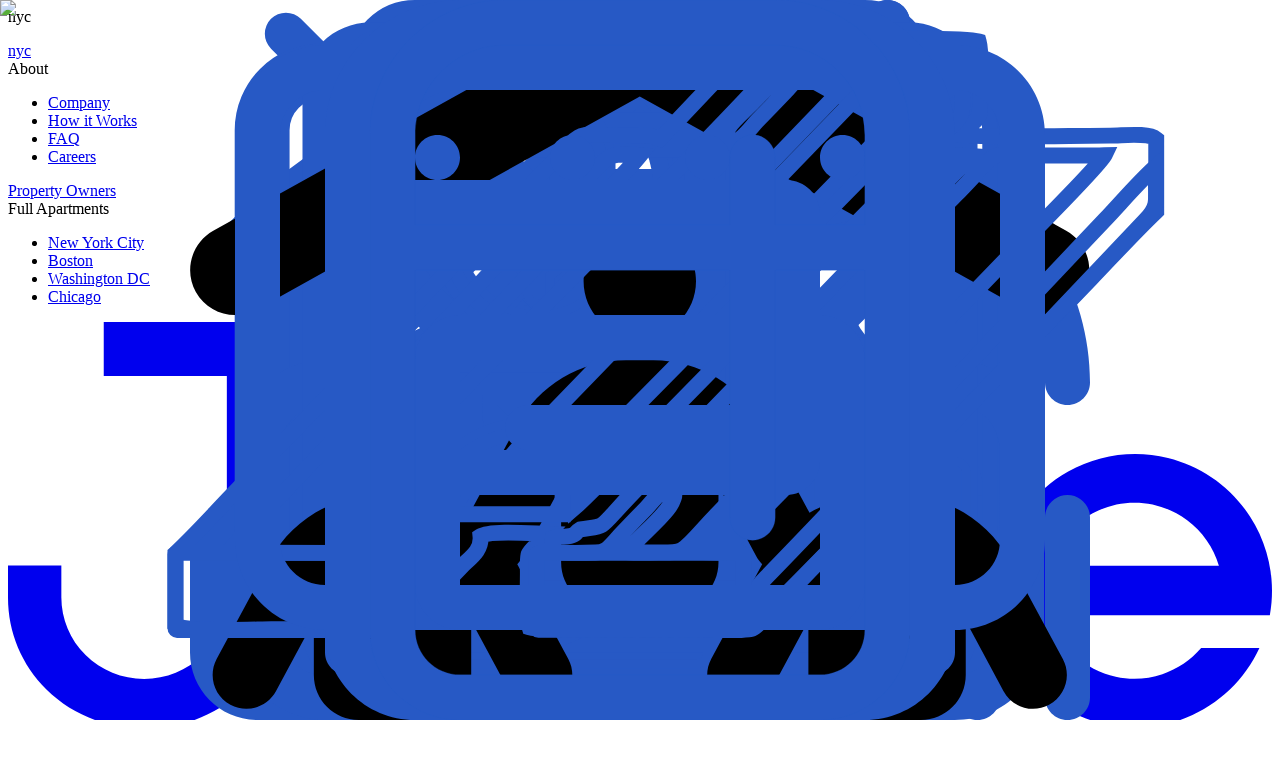

--- FILE ---
content_type: text/html; charset=utf-8
request_url: https://junehomes.com/residences/new-york-city-ny/upper-west-side/356-upper-west-side/922
body_size: 20091
content:
<!DOCTYPE html><html lang="en"><head><meta charSet="utf-8"/><link rel="preload" href="/_next/static/media/fonts/AvenirNextLTPro-Bold-a2a0.woff2" as="font" type="font/woff2" crossorigin="anonymous"/><link rel="preload" href="/_next/static/media/fonts/AvenirNextLTPro-Medium-b7cb.woff2" as="font" type="font/woff2" crossorigin="anonymous"/><style>
						@font-face {
							font-weight: 400;
							font-family: Caslon;
							src: url(/_next/static/media/fonts/caslon-540-d080.woff2) format(&#x27;woff2&#x27;);
							font-display: swap;
						}
						
						@font-face {
						    font-family: &#x27;Avenir&#x27;;
						    src: url(/_next/static/media/fonts/AvenirNextLTPro-Regular-dab0.woff2) format(&#x27;woff2&#x27;);
						    font-weight: 300;
						    font-style: normal;
						    font-display: swap;
						}

						@font-face {
						    font-family: &#x27;Avenir&#x27;;
						    src: url(/_next/static/media/fonts/AvenirNextLTPro-Medium-b7cb.woff2) format(&#x27;woff2&#x27;);
						    font-weight: 500;
						    font-style: normal;
						    font-display: swap;
						}

						@font-face {
						    font-family: &#x27;Avenir&#x27;;
						    src: url(/_next/static/media/fonts/AvenirNextLTPro-Demi-75fe.woff2) format(&#x27;woff2&#x27;);
						    font-weight: 600;
						    font-style: normal;
						    font-display: swap;
						}

						@font-face {
						    font-family: &#x27;Avenir&#x27;;
						    src: url(/_next/static/media/fonts/AvenirNextLTPro-Bold-a2a0.woff2) format(&#x27;woff2&#x27;);
						    font-weight: 700;
						    font-style: normal;
						    font-display: swap;
						}


					</style><link rel="preconnect" href="https://storage.googleapis.com/junehomes"/><link rel="preconnect" href="https://www.google-analytics.com"/><link rel="preconnect" href="https://www.google.com"/><link rel="preconnect" href="https://www.googleadservices.com"/><link rel="preconnect" href="https://www.googletagmanager.com"/><link rel="preconnect" href="https://maps.googleapis.com"/><link rel="preconnect" href="https://fonts.gstatic.com"/><link rel="preconnect" href="https://maps.gstatic.com"/><link rel="preconnect" href="https://bid.g.doubleclick.net"/><link rel="preconnect" href="https://stats.g.doubleclick.net"/><link rel="preconnect" href="https://googleads.g.doubleclick.net"/><link rel="preconnect" href="https://connect.facebook.net"/><link rel="preconnect" href="https://www.facebook.com"/><link rel="preconnect" href="https://fast.a.klaviyo.com"/><link rel="preconnect" href="https://static.klaviyo.com"/><meta name="og:url" property="og:url" content="https://junehomes.com/residences/new-york-city-ny/upper-west-side/356-upper-west-side/922"/><meta name="og:image" property="og:image" content="https://junehomes.com/essential-cover.jpg"/><title>65 sq. ft Room For Rent in Upper West Side, New York City, #356-D</title><meta name="description" content="356-D Room for rent in New York City starting at $1825, 65 sq. ft. June Homes offers furnished apartments and short term rentals in Upper West Side and other neighborhoods."/><link rel="canonical" href="https://junehomes.com/residences/new-york-city-ny/upper-west-side/356-upper-west-side/922"/><meta name="og:title" property="og:title" content="65 sq. ft Room For Rent in Upper West Side, New York City, #356-D"/><meta name="og:description" property="og:description" content="356-D Room for rent in New York City starting at $1825, 65 sq. ft. June Homes offers furnished apartments and short term rentals in Upper West Side and other neighborhoods."/><meta name="twitter:card" property="twitter:card" content="https://storage.googleapis.com/junehomes/rooms/922/HHV0JYXYQWULM09.jpg_photo_jpg_2x.jpg"/><meta name="viewport" content="width=device-width, initial-scale=1.0, maximum-scale=1.0, user-scalable=no"/><link rel="preload" as="image" imageSrcSet="/_next/image?url=https%3A%2F%2Fstorage.googleapis.com%2Fjunehomes%2Frooms%2F922%2FHHV0JYXYQWULM09.jpg_photo_jpg_2x.jpg&amp;w=640&amp;q=75 640w, /_next/image?url=https%3A%2F%2Fstorage.googleapis.com%2Fjunehomes%2Frooms%2F922%2FHHV0JYXYQWULM09.jpg_photo_jpg_2x.jpg&amp;w=750&amp;q=75 750w, /_next/image?url=https%3A%2F%2Fstorage.googleapis.com%2Fjunehomes%2Frooms%2F922%2FHHV0JYXYQWULM09.jpg_photo_jpg_2x.jpg&amp;w=828&amp;q=75 828w, /_next/image?url=https%3A%2F%2Fstorage.googleapis.com%2Fjunehomes%2Frooms%2F922%2FHHV0JYXYQWULM09.jpg_photo_jpg_2x.jpg&amp;w=1080&amp;q=75 1080w, /_next/image?url=https%3A%2F%2Fstorage.googleapis.com%2Fjunehomes%2Frooms%2F922%2FHHV0JYXYQWULM09.jpg_photo_jpg_2x.jpg&amp;w=1200&amp;q=75 1200w, /_next/image?url=https%3A%2F%2Fstorage.googleapis.com%2Fjunehomes%2Frooms%2F922%2FHHV0JYXYQWULM09.jpg_photo_jpg_2x.jpg&amp;w=1920&amp;q=75 1920w, /_next/image?url=https%3A%2F%2Fstorage.googleapis.com%2Fjunehomes%2Frooms%2F922%2FHHV0JYXYQWULM09.jpg_photo_jpg_2x.jpg&amp;w=2048&amp;q=75 2048w, /_next/image?url=https%3A%2F%2Fstorage.googleapis.com%2Fjunehomes%2Frooms%2F922%2FHHV0JYXYQWULM09.jpg_photo_jpg_2x.jpg&amp;w=3840&amp;q=75 3840w" imageSizes="(min-width: 1024px) 780px, 100vw" fetchpriority="high"/><meta name="next-head-count" content="12"/><link data-next-font="" rel="preconnect" href="/" crossorigin="anonymous"/><link rel="preload" href="/_next/static/css/64c8df1fa0650ee6.css" as="style"/><link rel="stylesheet" href="/_next/static/css/64c8df1fa0650ee6.css" data-n-g=""/><link rel="preload" href="/_next/static/css/12102df12690b410.css" as="style"/><link rel="stylesheet" href="/_next/static/css/12102df12690b410.css" data-n-p=""/><link rel="preload" href="/_next/static/css/ec0ef25334ed4606.css" as="style"/><link rel="stylesheet" href="/_next/static/css/ec0ef25334ed4606.css" data-n-p=""/><link rel="preload" href="/_next/static/css/a3b2127391c8f8b1.css" as="style"/><link rel="stylesheet" href="/_next/static/css/a3b2127391c8f8b1.css" data-n-p=""/><link rel="preload" href="/_next/static/css/67b4e3ebcc19732a.css" as="style"/><link rel="stylesheet" href="/_next/static/css/67b4e3ebcc19732a.css" data-n-p=""/><link rel="preload" href="/_next/static/css/418e79bdaf6c3fb1.css" as="style"/><link rel="stylesheet" href="/_next/static/css/418e79bdaf6c3fb1.css" data-n-p=""/><link rel="preload" href="/_next/static/css/f87badbbf778a13a.css" as="style"/><link rel="stylesheet" href="/_next/static/css/f87badbbf778a13a.css" data-n-p=""/><link rel="preload" href="/_next/static/css/4d12169f20aa2233.css" as="style"/><link rel="stylesheet" href="/_next/static/css/4d12169f20aa2233.css" data-n-p=""/><noscript data-n-css=""></noscript><script defer="" nomodule="" src="/_next/static/chunks/polyfills-c67a75d1b6f99dc8.js"></script><script src="/_next/static/chunks/webpack-e728edc8b343bd43.js" defer=""></script><script src="/_next/static/chunks/framework-e41993472d05bc23.js" defer=""></script><script src="/_next/static/chunks/main-e37af486cb0ee2eb.js" defer=""></script><script src="/_next/static/chunks/pages/_app-5920c93a7734fcde.js" defer=""></script><script src="/_next/static/chunks/5894-0dcd72c860b0f69e.js" defer=""></script><script src="/_next/static/chunks/7536-f9c518674e711774.js" defer=""></script><script src="/_next/static/chunks/5142-1ba3604aae22b76d.js" defer=""></script><script src="/_next/static/chunks/5061-c0687257072fbd22.js" defer=""></script><script src="/_next/static/chunks/7441-7be66184fb2fe176.js" defer=""></script><script src="/_next/static/chunks/6712-699a0571b386fac2.js" defer=""></script><script src="/_next/static/chunks/5608-6c1aed328d2526b8.js" defer=""></script><script src="/_next/static/chunks/3713-acd10e8f9179eb3f.js" defer=""></script><script src="/_next/static/chunks/577-5bcab9595370e90d.js" defer=""></script><script src="/_next/static/chunks/8969-81dda2d030a37f75.js" defer=""></script><script src="/_next/static/chunks/6269-12fd03a12d0be629.js" defer=""></script><script src="/_next/static/chunks/1982-212e1f0ab2b36eec.js" defer=""></script><script src="/_next/static/chunks/pages/residences/%5Bcity%5D/%5Barea%5D/%5Bhome%5D/%5Broom%5D-3b198ceaa2c997ea.js" defer=""></script><script src="/_next/static/dnY413xlZzLTqaEYwUsp2/_buildManifest.js" defer=""></script><script src="/_next/static/dnY413xlZzLTqaEYwUsp2/_ssgManifest.js" defer=""></script></head><body><noscript><iframe src="https://www.googletagmanager.com/ns.html?id=GTM-KMMZX7B" height="0" width="0" style="display:none;visibility:hidden"></iframe></noscript><div id="__next"><div class="Container_root__2s3Q0 Container_withHeader__DNrAv"><div class="Container_header__KyY4q Container_showDesktop__2snaN"><header class="Header_root__vK7N8"><nav class="Header_nav__46any Header_dark__Q_Fqd"><div class="Item_root__GVLUl Item_relativeEl__C8rie Header_location__KOLdm"><div class="Item_wrapper__XaEPh"><div class="Item_item__xy0jW composes_taptic___s1jM"><div class="Header_cities__fgQFt Header_citiesUpper__d4Up0"><div class="Header_locationIcon__ol95P Header_icomMobile__IaZpg"></div><span class="Typography_p1-500__APGse">nyc</span></div></div><div class="Item_dropdown__Eyrvm Item_dropdownLeft__xkLut"><div class="MobileMenu_root__rYNpb"><div class="MobileMenu_burgerMenu__kkETm"><ul class="Header_listMobile__fTNaB"></ul></div></div></div></div></div><div class="Item_root__GVLUl Header_allhomesItem__XCGjn"><div class="Item_wrapper__XaEPh"><a class="Item_item__xy0jW composes_taptic___s1jM" href="/residences/new-york-city-ny"><div class="Header_cities__fgQFt Header_citiesUpper__d4Up0"><div class="Header_locationIcon__ol95P Header_icomMobile__IaZpg"></div><span class="Typography_p1-500__APGse">nyc</span><span class="Header_arrow__Hb4fX"><div class="ArrowRound_root__92mIR" style="--icon-size:14px;--icon-rotate:0deg"></div></span></div></a><div class="Item_dropdown__Eyrvm Item_dropdownLeft__xkLut Item_fullwidth__zH4WM"></div></div></div><div class="Item_root__GVLUl Item_relativeEl__C8rie Header_userItem__rED_a"><div class="Item_wrapper__XaEPh"><div class="Item_item__xy0jW composes_taptic___s1jM">About<span class="Header_arrow__Hb4fX"><div class="ArrowRound_root__92mIR" style="--icon-size:14px;--icon-rotate:0deg"></div></span></div><div class="Item_dropdown__Eyrvm Item_dropdownLeft__xkLut"><ul class="Header_list__RE_zn"><li class="Header_item__0bQXI"><a href="/about-us"><div class="Header_link__L_vDa" data-close="click">Company<div class="Header_arrow__Hb4fX"><div class="ArrowRound_root__92mIR" style="--icon-size:12px;--icon-rotate:0deg"></div></div></div></a></li><li class="Header_item__0bQXI"><a href="/how-it-works"><div class="Header_link__L_vDa" data-close="click">How it Works<div class="Header_arrow__Hb4fX"><div class="ArrowRound_root__92mIR" style="--icon-size:12px;--icon-rotate:0deg"></div></div></div></a></li><li class="Header_item__0bQXI"><a href="/faq"><div class="Header_link__L_vDa" data-close="click">FAQ<div class="Header_arrow__Hb4fX"><div class="ArrowRound_root__92mIR" style="--icon-size:12px;--icon-rotate:0deg"></div></div></div></a></li><li class="Header_item__0bQXI"><a href="/careers"><div class="Header_link__L_vDa" data-close="click">Careers<div class="Header_arrow__Hb4fX"><div class="ArrowRound_root__92mIR" style="--icon-size:12px;--icon-rotate:0deg"></div></div></div></a></li></ul></div></div></div><div class="Item_root__GVLUl Item_relativeEl__C8rie Header_ownersItem__Ytd1A"><div class="Item_wrapper__XaEPh"><a class="Item_item__xy0jW composes_taptic___s1jM" href="/property-owners">Property Owners</a></div></div><div class="Item_root__GVLUl Item_relativeEl__C8rie Header_userItem__rED_a"><div class="Item_wrapper__XaEPh"><div class="Item_item__xy0jW composes_taptic___s1jM">Full Apartments<span class="Header_arrow__Hb4fX"><div class="ArrowRound_root__92mIR" style="--icon-size:14px;--icon-rotate:0deg"></div></span></div><div class="Item_dropdown__Eyrvm Item_dropdownLeft__xkLut"><ul class="Header_list__RE_zn"><li class="Header_item__0bQXI"><a href="/residences/new-york-city-ny?hometype=entire_apartment"><div class="Header_link__L_vDa" data-close="click">New York City<div class="Header_arrow__Hb4fX"><div class="ArrowRound_root__92mIR" style="--icon-size:12px;--icon-rotate:0deg"></div></div></div></a></li><li class="Header_item__0bQXI"><a href="/residences/boston-ma?hometype=entire_apartment"><div class="Header_link__L_vDa" data-close="click">Boston<div class="Header_arrow__Hb4fX"><div class="ArrowRound_root__92mIR" style="--icon-size:12px;--icon-rotate:0deg"></div></div></div></a></li><li class="Header_item__0bQXI"><a href="/residences/washington-dc?hometype=entire_apartment"><div class="Header_link__L_vDa" data-close="click">Washington DC<div class="Header_arrow__Hb4fX"><div class="ArrowRound_root__92mIR" style="--icon-size:12px;--icon-rotate:0deg"></div></div></div></a></li><li class="Header_item__0bQXI"><a href="/residences/chicago?hometype=entire_apartment"><div class="Header_link__L_vDa" data-close="click">Chicago<div class="Header_arrow__Hb4fX"><div class="ArrowRound_root__92mIR" style="--icon-size:12px;--icon-rotate:0deg"></div></div></div></a></li></ul></div></div></div><div class="Header_spacer__S6Dkw"></div><div class="Item_root__GVLUl Item_relativeEl__C8rie Header_logoItem__lkJCY"><div class="Item_wrapper__XaEPh"><a class="Item_item__xy0jW composes_taptic___s1jM" href="/"><div class="Header_logo__WEmNV"><svg class="Logo_root__nfD43" xmlns="http://www.w3.org/2000/svg" fill="currentColor" viewBox="0 0 134 60"><title>June Homes</title><path d="M10.15.00003052V5.73336H23.2V29.1684c0 2.2998-.9242 4.5055-2.5694 6.1318-1.6452 1.6262-3.8765 2.5398-6.2031 2.5398s-4.55793-.9136-6.20309-2.5398C6.57924 33.6739 5.655 31.4682 5.655 29.1684V25.8H0v3.44c0 3.6494 1.46657 7.1493 4.07707 9.7298C6.68758 41.5503 10.2282 43 13.92 43h1.16c3.6918 0 7.2324-1.4497 9.8429-4.0302S29 32.8894 29 29.24V.00003052H10.15zM37 29.95V14h6v16.53c0 1.9228.7902 3.7669 2.1967 5.1265C46.6032 37.0162 48.5109 37.78 50.5 37.78s3.8968-.7638 5.3033-2.1235C57.2098 34.2969 58 32.4528 58 30.53V14h6v15.95c0 3.4611-1.4223 6.7804-3.9541 9.2277C57.5142 41.6251 54.0804 43 50.5 43s-7.0142-1.3749-9.5459-3.8223C38.4223 36.7304 37 33.4111 37 29.95zM98 27.05V43h-5.7778V26.47c0-1.9228-.7609-3.7669-2.1153-5.1265C88.7525 19.9838 86.9155 19.22 85 19.22c-1.9155 0-3.7525.7638-5.1069 2.1235-1.3544 1.3596-2.1153 3.2037-2.1153 5.1265V43H72V27.05c0-3.4611 1.3696-6.7804 3.8076-9.2277C78.2456 15.3749 81.5522 14 85 14c3.4478 0 6.7544 1.3749 9.1924 3.8223C96.6304 20.2696 98 23.5889 98 27.05z M128.383 31.0735h-17.918c.466 1.6146 1.36 3.0732 2.587 4.2215 1.227 1.1483 2.742 1.9437 4.383 2.3019 1.642.3582 3.35.266 4.944-.2669 1.594-.5329 3.014-1.4867 4.11-2.7604h6.179c-1.543 3.3481-4.303 5.9827-7.72 7.368-3.416 1.3852-7.232 1.417-10.672.0889-3.439-1.3281-6.243-3.9164-7.842-7.2384-1.598-3.322-1.872-7.1282-.764-10.6446 1.108-3.5163 3.513-6.4787 6.727-8.2846 3.214-1.806 6.995-2.3198 10.575-1.4371 3.579.8828 6.688 3.0959 8.694 6.1891 2.006 3.0933 2.758 6.8345 2.104 10.4626h-5.387zm-8.956-11.9216c-2.011-.0003-3.969.6497-5.58 1.8532-1.611 1.2034-2.79 2.8957-3.361 4.8243h17.885c-.571-1.929-1.75-3.6217-3.362-4.8252-1.612-1.2035-3.57-1.8533-5.582-1.8523z"></path></svg></div></a></div></div><div class="Item_root__GVLUl Item_relativeEl__C8rie Header_signinItem__fwiyG"><div class="Item_wrapper__XaEPh"><div class="Item_item__xy0jW composes_taptic___s1jM"><div class="Header_buttonLaptop__rVqLe"><button data-click="{&quot;name&quot;:&quot;pre_approval&quot;,&quot;params&quot;:{&quot;action_to&quot;:&quot;header&quot;}}" class="Button_root__8nq_L composes_taptic___s1jM Button_white__Rw5SK Button_rounded__FkQOJ" type="button"><span class="Button_content__odjnK">Get Pre-approved</span></button></div></div></div></div><div class="Item_root__GVLUl Item_relativeEl__C8rie Header_userSignIn__YtNf5"><div class="Item_wrapper__XaEPh"><div class="Item_item__xy0jW composes_taptic___s1jM"><div class="Header_user__no3w5"><div class="Header_userIcon__hoNlJ Header_icomMobile__IaZpg"></div><div class="Header_userArrow__ooiD_ Header_arrow__Hb4fX"><div class="ArrowRound_root__92mIR" style="--icon-size:12px;--icon-rotate:0deg"></div></div></div></div><div class="Item_dropdown__Eyrvm Item_dropdownRight__Skjh3"><ul class="Header_list__RE_zn"><li class="Header_item__0bQXI"><a href="/sign-in"><div class="Header_link__L_vDa" data-close="click">Sign In<div class="Header_arrow__Hb4fX"><div class="ArrowRound_root__92mIR" style="--icon-size:12px;--icon-rotate:0deg"></div></div></div></a></li><li class="Header_item__0bQXI"><a href="/sign-up?next=%2Fresidences%2Fnew-york-city-ny%2Fupper-west-side%2F356-upper-west-side%2F922"><div class="Header_link__L_vDa" data-close="click">Sign Up<div class="Header_arrow__Hb4fX"><div class="ArrowRound_root__92mIR" style="--icon-size:12px;--icon-rotate:0deg"></div></div></div></a></li></ul></div></div></div><div class="Item_root__GVLUl Item_relativeEl__C8rie Header_signinItem__fwiyG"><div class="Item_wrapper__XaEPh"><a class="Item_item__xy0jW composes_taptic___s1jM" href="/sign-in"><div class="Header_buttonDesktop__pH2I6"><button class="Button_root__8nq_L composes_taptic___s1jM Button_white__Rw5SK Button_rounded__FkQOJ" type="button"><span class="Button_content__odjnK">Login</span></button></div></a></div></div><div class="Item_root__GVLUl Item_relativeEl__C8rie Header_signupItem__p3Iar"><div class="Item_wrapper__XaEPh"><a class="Item_item__xy0jW composes_taptic___s1jM" href="/sign-up?next=%2Fresidences%2Fnew-york-city-ny%2Fupper-west-side%2F356-upper-west-side%2F922"><button class="Button_root__8nq_L composes_taptic___s1jM Button_cobalt__Q6KMC Button_rounded__FkQOJ" type="button"><span class="Button_content__odjnK">Sign Up</span></button></a></div></div></nav></header></div><script id="breadcrumbs" type="application/ld+json">{"@context":"https://schema.org","@type":"BreadcrumbList","itemListElement":[{"@type":"ListItem","position":1,"name":"Home","item":"https://junehomes.com"},{"@type":"ListItem","position":2,"name":"New York City Homes","item":"https://junehomes.com/residences/new-york-city-ny"},{"@type":"ListItem","position":3,"name":"New York City Room For Rent","item":"https://junehomes.com/residences/new-york-city-ny?hometype=private_rooms"},{"@type":"ListItem","position":4,"name":"New York City: Manhattan","item":"https://junehomes.com/residences/new-york-city-ny?areas=manhattan"},{"@type":"ListItem","position":5,"name":"New York City: Upper West Side","item":"https://junehomes.com/residences/new-york-city-ny/upper-west-side"},{"@type":"ListItem","position":6,"name":"#356: Upper West Side","item":"https://junehomes.com/residences/new-york-city-ny/upper-west-side/356-upper-west-side"},{"@type":"ListItem","position":7,"name":"Full Bedroom D","item":"https://junehomes.com/residences/new-york-city-ny/upper-west-side/356-upper-west-side"}]}</script><script id="apartment" type="application/ld+json">{"@context":"https://schema.org","@type":"Apartment","name":"Full Bedroom D","description":"This clean, shiny and charming room is available in Upper West Side, New York City.","amenityFeature":[{"@type":"LocationFeatureSpecification","name":"Wi-Fi - Paid separately (High-Speed)"},{"@type":"LocationFeatureSpecification","name":"Guarantors Allowed"},{"@type":"LocationFeatureSpecification","name":"Non-Smoking Rooms"},{"@type":"LocationFeatureSpecification","name":"North facing"},{"@type":"LocationFeatureSpecification","name":"Full bed"},{"@type":"LocationFeatureSpecification","name":"Built-in closet"},{"@type":"LocationFeatureSpecification","name":"Hardwood Flooring"}],"tourBookingPage":"https://junehomes.com/residences/new-york-city-ny/upper-west-side/356-upper-west-side/922","address":{"@type":"PostalAddress","addressCountry":"US","addressRegion":"Upper West Side","addressLocality":"New York City"},"photo":{"@type":"ImageObject","url":"https://storage.googleapis.com/junehomes/media/cache/3a/cb/3acbb7d03f6eba42d14bbdfb6715a026.webp"},"floorLevel":"2nd","floorSize":{"@type":"QuantitativeValue","value":65,"unitCode":"FTK"},"latitude":40.79943,"longitude":-73.96026,"accommodationFloorPlan":{"@type":"FloorPlan","layoutImage":"https://storage.googleapis.com/junehomes/residences/261/DB4151OOY4GPCF1.jpg_photo_jpg_2x.jpg"},"petsAllowed":false,"smokingAllowed":true}</script><div class="WithNavMenu_menu__M3ABF"></div><main class="Room_root__AuWbh"><div class="Room_favoriteButton__EY4_9"></div><div class="Room_breadcrumbs__lqy7X"><div class="Breadcrumbs_root__XIfEz Breadcrumbs_scrollable__tflFv" data-test-id="breadcrumbs"><ul class="Breadcrumbs_list__yKeNX"><li class="Breadcrumbs_item__Cb0AV"><a href="https://junehomes.com"><span class="Typography_p2-500__RJdrq charcoal-200">Home</span></a><div class="Breadcrumbs_icon__ghRB_" role="img"><div></div></div></li><li class="Breadcrumbs_item__Cb0AV"><a href="https://junehomes.com/residences/new-york-city-ny"><span class="Typography_p2-500__RJdrq charcoal-200">New York City Homes</span></a><div class="Breadcrumbs_icon__ghRB_" role="img"><div></div></div></li><li class="Breadcrumbs_item__Cb0AV"><a href="https://junehomes.com/residences/new-york-city-ny?hometype=private_rooms"><span class="Typography_p2-500__RJdrq charcoal-200">New York City Room For Rent</span></a><div class="Breadcrumbs_icon__ghRB_" role="img"><div></div></div></li><li class="Breadcrumbs_item__Cb0AV"><a href="https://junehomes.com/residences/new-york-city-ny?areas=manhattan"><span class="Typography_p2-500__RJdrq charcoal-200">New York City: Manhattan</span></a><div class="Breadcrumbs_icon__ghRB_" role="img"><div></div></div></li><li class="Breadcrumbs_item__Cb0AV"><a href="https://junehomes.com/residences/new-york-city-ny/upper-west-side"><span class="Typography_p2-500__RJdrq charcoal-200">New York City: Upper West Side</span></a><div class="Breadcrumbs_icon__ghRB_" role="img"><div></div></div></li><li class="Breadcrumbs_item__Cb0AV"><a href="https://junehomes.com/residences/new-york-city-ny/upper-west-side/356-upper-west-side"><span class="Typography_p2-500__RJdrq charcoal-200">#356: Upper West Side</span></a><div class="Breadcrumbs_icon__ghRB_" role="img"><div></div></div></li><li class="Breadcrumbs_item__Cb0AV"><span class="Typography_p2-500__RJdrq charcoal-200">Full Bedroom D</span></li></ul></div></div><div class="Room_content__imz4k"><div class="Room_home__uyeCU"><div id="photos" style="scroll-margin-top:32px"><section class="Room_tabs__bWRhk"><div class="Gallery_carousel__1UDRb"><div class="Carousel_root__By4Fm" data-test-id="carousel"><div class="Carousel_mainWrapper__X_xzF"><div class="Carousel_slidesWrapper__oq5_t"><div class="CarouselSwiper_container__sCn2A"><ul data-name="swipable" style="transform:translate3d(-100%, 0, 0)" class="Carousel_swipable__GbUCc"><li class="Gallery_carouselItem__ja1Pg"><picture><source src="https://storage.googleapis.com/junehomes/media/residencepicture/53954/d1f2f4931158712ba3e6740770fa220e.webp"/><source src="https://storage.googleapis.com/junehomes/media/residencepicture/53954/87142fc05b9c4bff7bee29d56d8b18ac.jpg"/><img alt="Photo 14 of #922: Full Bedroom D at June Homes" loading="lazy" decoding="async" data-nimg="fill" class="Gallery_image__H7GwU" style="position:absolute;height:100%;width:100%;left:0;top:0;right:0;bottom:0;color:transparent" sizes="(min-width: 1024px) 780px, 100vw" srcSet="/_next/image?url=https%3A%2F%2Fstorage.googleapis.com%2Fjunehomes%2Fmedia%2Fresidencepicture%2F53954%2F87142fc05b9c4bff7bee29d56d8b18ac.jpg&amp;w=640&amp;q=75 640w, /_next/image?url=https%3A%2F%2Fstorage.googleapis.com%2Fjunehomes%2Fmedia%2Fresidencepicture%2F53954%2F87142fc05b9c4bff7bee29d56d8b18ac.jpg&amp;w=750&amp;q=75 750w, /_next/image?url=https%3A%2F%2Fstorage.googleapis.com%2Fjunehomes%2Fmedia%2Fresidencepicture%2F53954%2F87142fc05b9c4bff7bee29d56d8b18ac.jpg&amp;w=828&amp;q=75 828w, /_next/image?url=https%3A%2F%2Fstorage.googleapis.com%2Fjunehomes%2Fmedia%2Fresidencepicture%2F53954%2F87142fc05b9c4bff7bee29d56d8b18ac.jpg&amp;w=1080&amp;q=75 1080w, /_next/image?url=https%3A%2F%2Fstorage.googleapis.com%2Fjunehomes%2Fmedia%2Fresidencepicture%2F53954%2F87142fc05b9c4bff7bee29d56d8b18ac.jpg&amp;w=1200&amp;q=75 1200w, /_next/image?url=https%3A%2F%2Fstorage.googleapis.com%2Fjunehomes%2Fmedia%2Fresidencepicture%2F53954%2F87142fc05b9c4bff7bee29d56d8b18ac.jpg&amp;w=1920&amp;q=75 1920w, /_next/image?url=https%3A%2F%2Fstorage.googleapis.com%2Fjunehomes%2Fmedia%2Fresidencepicture%2F53954%2F87142fc05b9c4bff7bee29d56d8b18ac.jpg&amp;w=2048&amp;q=75 2048w, /_next/image?url=https%3A%2F%2Fstorage.googleapis.com%2Fjunehomes%2Fmedia%2Fresidencepicture%2F53954%2F87142fc05b9c4bff7bee29d56d8b18ac.jpg&amp;w=3840&amp;q=75 3840w" src="/_next/image?url=https%3A%2F%2Fstorage.googleapis.com%2Fjunehomes%2Fmedia%2Fresidencepicture%2F53954%2F87142fc05b9c4bff7bee29d56d8b18ac.jpg&amp;w=3840&amp;q=75"/></picture></li><li class="Gallery_carouselItem__ja1Pg"><picture><source src="https://storage.googleapis.com/junehomes/rooms/922/HHV0JYXYQWULM09.jpg_photo_web_2x.webp"/><source src="https://storage.googleapis.com/junehomes/rooms/922/HHV0JYXYQWULM09.jpg_photo_jpg_2x.jpg"/><img alt="Photo 1 of #922: Full Bedroom D at June Homes" fetchpriority="high" loading="eager" decoding="async" data-nimg="fill" class="Gallery_image__H7GwU" style="position:absolute;height:100%;width:100%;left:0;top:0;right:0;bottom:0;color:transparent" sizes="(min-width: 1024px) 780px, 100vw" srcSet="/_next/image?url=https%3A%2F%2Fstorage.googleapis.com%2Fjunehomes%2Frooms%2F922%2FHHV0JYXYQWULM09.jpg_photo_jpg_2x.jpg&amp;w=640&amp;q=75 640w, /_next/image?url=https%3A%2F%2Fstorage.googleapis.com%2Fjunehomes%2Frooms%2F922%2FHHV0JYXYQWULM09.jpg_photo_jpg_2x.jpg&amp;w=750&amp;q=75 750w, /_next/image?url=https%3A%2F%2Fstorage.googleapis.com%2Fjunehomes%2Frooms%2F922%2FHHV0JYXYQWULM09.jpg_photo_jpg_2x.jpg&amp;w=828&amp;q=75 828w, /_next/image?url=https%3A%2F%2Fstorage.googleapis.com%2Fjunehomes%2Frooms%2F922%2FHHV0JYXYQWULM09.jpg_photo_jpg_2x.jpg&amp;w=1080&amp;q=75 1080w, /_next/image?url=https%3A%2F%2Fstorage.googleapis.com%2Fjunehomes%2Frooms%2F922%2FHHV0JYXYQWULM09.jpg_photo_jpg_2x.jpg&amp;w=1200&amp;q=75 1200w, /_next/image?url=https%3A%2F%2Fstorage.googleapis.com%2Fjunehomes%2Frooms%2F922%2FHHV0JYXYQWULM09.jpg_photo_jpg_2x.jpg&amp;w=1920&amp;q=75 1920w, /_next/image?url=https%3A%2F%2Fstorage.googleapis.com%2Fjunehomes%2Frooms%2F922%2FHHV0JYXYQWULM09.jpg_photo_jpg_2x.jpg&amp;w=2048&amp;q=75 2048w, /_next/image?url=https%3A%2F%2Fstorage.googleapis.com%2Fjunehomes%2Frooms%2F922%2FHHV0JYXYQWULM09.jpg_photo_jpg_2x.jpg&amp;w=3840&amp;q=75 3840w" src="/_next/image?url=https%3A%2F%2Fstorage.googleapis.com%2Fjunehomes%2Frooms%2F922%2FHHV0JYXYQWULM09.jpg_photo_jpg_2x.jpg&amp;w=3840&amp;q=75"/></picture></li><li class="Gallery_carouselItem__ja1Pg"><picture><source src="https://storage.googleapis.com/junehomes/rooms/922/DRNP7HMTTE3R9KR.jpg_photo_web_2x.webp"/><source src="https://storage.googleapis.com/junehomes/rooms/922/DRNP7HMTTE3R9KR.jpg_photo_jpg_2x.jpg"/><img alt="Photo 2 of #922: Full Bedroom D at June Homes" loading="lazy" decoding="async" data-nimg="fill" class="Gallery_image__H7GwU" style="position:absolute;height:100%;width:100%;left:0;top:0;right:0;bottom:0;color:transparent" sizes="(min-width: 1024px) 780px, 100vw" srcSet="/_next/image?url=https%3A%2F%2Fstorage.googleapis.com%2Fjunehomes%2Frooms%2F922%2FDRNP7HMTTE3R9KR.jpg_photo_jpg_2x.jpg&amp;w=640&amp;q=75 640w, /_next/image?url=https%3A%2F%2Fstorage.googleapis.com%2Fjunehomes%2Frooms%2F922%2FDRNP7HMTTE3R9KR.jpg_photo_jpg_2x.jpg&amp;w=750&amp;q=75 750w, /_next/image?url=https%3A%2F%2Fstorage.googleapis.com%2Fjunehomes%2Frooms%2F922%2FDRNP7HMTTE3R9KR.jpg_photo_jpg_2x.jpg&amp;w=828&amp;q=75 828w, /_next/image?url=https%3A%2F%2Fstorage.googleapis.com%2Fjunehomes%2Frooms%2F922%2FDRNP7HMTTE3R9KR.jpg_photo_jpg_2x.jpg&amp;w=1080&amp;q=75 1080w, /_next/image?url=https%3A%2F%2Fstorage.googleapis.com%2Fjunehomes%2Frooms%2F922%2FDRNP7HMTTE3R9KR.jpg_photo_jpg_2x.jpg&amp;w=1200&amp;q=75 1200w, /_next/image?url=https%3A%2F%2Fstorage.googleapis.com%2Fjunehomes%2Frooms%2F922%2FDRNP7HMTTE3R9KR.jpg_photo_jpg_2x.jpg&amp;w=1920&amp;q=75 1920w, /_next/image?url=https%3A%2F%2Fstorage.googleapis.com%2Fjunehomes%2Frooms%2F922%2FDRNP7HMTTE3R9KR.jpg_photo_jpg_2x.jpg&amp;w=2048&amp;q=75 2048w, /_next/image?url=https%3A%2F%2Fstorage.googleapis.com%2Fjunehomes%2Frooms%2F922%2FDRNP7HMTTE3R9KR.jpg_photo_jpg_2x.jpg&amp;w=3840&amp;q=75 3840w" src="/_next/image?url=https%3A%2F%2Fstorage.googleapis.com%2Fjunehomes%2Frooms%2F922%2FDRNP7HMTTE3R9KR.jpg_photo_jpg_2x.jpg&amp;w=3840&amp;q=75"/></picture></li><li class="Gallery_carouselItem__ja1Pg"><picture><source src="https://storage.googleapis.com/junehomes/rooms/922/MGY8ZM3VP41F0BV.jpg_photo_web_2x.webp"/><source src="https://storage.googleapis.com/junehomes/rooms/922/MGY8ZM3VP41F0BV.jpg_photo_jpg_2x.jpg"/><img alt="Photo 3 of #922: Full Bedroom D at June Homes" loading="lazy" decoding="async" data-nimg="fill" class="Gallery_image__H7GwU" style="position:absolute;height:100%;width:100%;left:0;top:0;right:0;bottom:0;color:transparent" sizes="(min-width: 1024px) 780px, 100vw" srcSet="/_next/image?url=https%3A%2F%2Fstorage.googleapis.com%2Fjunehomes%2Frooms%2F922%2FMGY8ZM3VP41F0BV.jpg_photo_jpg_2x.jpg&amp;w=640&amp;q=75 640w, /_next/image?url=https%3A%2F%2Fstorage.googleapis.com%2Fjunehomes%2Frooms%2F922%2FMGY8ZM3VP41F0BV.jpg_photo_jpg_2x.jpg&amp;w=750&amp;q=75 750w, /_next/image?url=https%3A%2F%2Fstorage.googleapis.com%2Fjunehomes%2Frooms%2F922%2FMGY8ZM3VP41F0BV.jpg_photo_jpg_2x.jpg&amp;w=828&amp;q=75 828w, /_next/image?url=https%3A%2F%2Fstorage.googleapis.com%2Fjunehomes%2Frooms%2F922%2FMGY8ZM3VP41F0BV.jpg_photo_jpg_2x.jpg&amp;w=1080&amp;q=75 1080w, /_next/image?url=https%3A%2F%2Fstorage.googleapis.com%2Fjunehomes%2Frooms%2F922%2FMGY8ZM3VP41F0BV.jpg_photo_jpg_2x.jpg&amp;w=1200&amp;q=75 1200w, /_next/image?url=https%3A%2F%2Fstorage.googleapis.com%2Fjunehomes%2Frooms%2F922%2FMGY8ZM3VP41F0BV.jpg_photo_jpg_2x.jpg&amp;w=1920&amp;q=75 1920w, /_next/image?url=https%3A%2F%2Fstorage.googleapis.com%2Fjunehomes%2Frooms%2F922%2FMGY8ZM3VP41F0BV.jpg_photo_jpg_2x.jpg&amp;w=2048&amp;q=75 2048w, /_next/image?url=https%3A%2F%2Fstorage.googleapis.com%2Fjunehomes%2Frooms%2F922%2FMGY8ZM3VP41F0BV.jpg_photo_jpg_2x.jpg&amp;w=3840&amp;q=75 3840w" src="/_next/image?url=https%3A%2F%2Fstorage.googleapis.com%2Fjunehomes%2Frooms%2F922%2FMGY8ZM3VP41F0BV.jpg_photo_jpg_2x.jpg&amp;w=3840&amp;q=75"/></picture></li><li class="Gallery_carouselItem__ja1Pg"><picture><source src="https://storage.googleapis.com/junehomes/rooms/922/Y4ALHLPV0HY4WON.jpg_photo_web_2x.webp"/><source src="https://storage.googleapis.com/junehomes/rooms/922/Y4ALHLPV0HY4WON.jpg_photo_jpg_2x.jpg"/><img alt="Photo 4 of #922: Full Bedroom D at June Homes" loading="lazy" decoding="async" data-nimg="fill" class="Gallery_image__H7GwU" style="position:absolute;height:100%;width:100%;left:0;top:0;right:0;bottom:0;color:transparent" sizes="(min-width: 1024px) 780px, 100vw" srcSet="/_next/image?url=https%3A%2F%2Fstorage.googleapis.com%2Fjunehomes%2Frooms%2F922%2FY4ALHLPV0HY4WON.jpg_photo_jpg_2x.jpg&amp;w=640&amp;q=75 640w, /_next/image?url=https%3A%2F%2Fstorage.googleapis.com%2Fjunehomes%2Frooms%2F922%2FY4ALHLPV0HY4WON.jpg_photo_jpg_2x.jpg&amp;w=750&amp;q=75 750w, /_next/image?url=https%3A%2F%2Fstorage.googleapis.com%2Fjunehomes%2Frooms%2F922%2FY4ALHLPV0HY4WON.jpg_photo_jpg_2x.jpg&amp;w=828&amp;q=75 828w, /_next/image?url=https%3A%2F%2Fstorage.googleapis.com%2Fjunehomes%2Frooms%2F922%2FY4ALHLPV0HY4WON.jpg_photo_jpg_2x.jpg&amp;w=1080&amp;q=75 1080w, /_next/image?url=https%3A%2F%2Fstorage.googleapis.com%2Fjunehomes%2Frooms%2F922%2FY4ALHLPV0HY4WON.jpg_photo_jpg_2x.jpg&amp;w=1200&amp;q=75 1200w, /_next/image?url=https%3A%2F%2Fstorage.googleapis.com%2Fjunehomes%2Frooms%2F922%2FY4ALHLPV0HY4WON.jpg_photo_jpg_2x.jpg&amp;w=1920&amp;q=75 1920w, /_next/image?url=https%3A%2F%2Fstorage.googleapis.com%2Fjunehomes%2Frooms%2F922%2FY4ALHLPV0HY4WON.jpg_photo_jpg_2x.jpg&amp;w=2048&amp;q=75 2048w, /_next/image?url=https%3A%2F%2Fstorage.googleapis.com%2Fjunehomes%2Frooms%2F922%2FY4ALHLPV0HY4WON.jpg_photo_jpg_2x.jpg&amp;w=3840&amp;q=75 3840w" src="/_next/image?url=https%3A%2F%2Fstorage.googleapis.com%2Fjunehomes%2Frooms%2F922%2FY4ALHLPV0HY4WON.jpg_photo_jpg_2x.jpg&amp;w=3840&amp;q=75"/></picture></li><li class="Gallery_carouselItem__ja1Pg"><picture><source src="https://storage.googleapis.com/junehomes/residences/261/12VSFXW4CSQW27R.jpg_photo_web_2x.webp"/><source src="https://storage.googleapis.com/junehomes/residences/261/12VSFXW4CSQW27R.jpg_photo_jpg_2x.jpg"/><img alt="Photo 5 of #922: Full Bedroom D at June Homes" loading="lazy" decoding="async" data-nimg="fill" class="Gallery_image__H7GwU" style="position:absolute;height:100%;width:100%;left:0;top:0;right:0;bottom:0;color:transparent" sizes="(min-width: 1024px) 780px, 100vw" srcSet="/_next/image?url=https%3A%2F%2Fstorage.googleapis.com%2Fjunehomes%2Fresidences%2F261%2F12VSFXW4CSQW27R.jpg_photo_jpg_2x.jpg&amp;w=640&amp;q=75 640w, /_next/image?url=https%3A%2F%2Fstorage.googleapis.com%2Fjunehomes%2Fresidences%2F261%2F12VSFXW4CSQW27R.jpg_photo_jpg_2x.jpg&amp;w=750&amp;q=75 750w, /_next/image?url=https%3A%2F%2Fstorage.googleapis.com%2Fjunehomes%2Fresidences%2F261%2F12VSFXW4CSQW27R.jpg_photo_jpg_2x.jpg&amp;w=828&amp;q=75 828w, /_next/image?url=https%3A%2F%2Fstorage.googleapis.com%2Fjunehomes%2Fresidences%2F261%2F12VSFXW4CSQW27R.jpg_photo_jpg_2x.jpg&amp;w=1080&amp;q=75 1080w, /_next/image?url=https%3A%2F%2Fstorage.googleapis.com%2Fjunehomes%2Fresidences%2F261%2F12VSFXW4CSQW27R.jpg_photo_jpg_2x.jpg&amp;w=1200&amp;q=75 1200w, /_next/image?url=https%3A%2F%2Fstorage.googleapis.com%2Fjunehomes%2Fresidences%2F261%2F12VSFXW4CSQW27R.jpg_photo_jpg_2x.jpg&amp;w=1920&amp;q=75 1920w, /_next/image?url=https%3A%2F%2Fstorage.googleapis.com%2Fjunehomes%2Fresidences%2F261%2F12VSFXW4CSQW27R.jpg_photo_jpg_2x.jpg&amp;w=2048&amp;q=75 2048w, /_next/image?url=https%3A%2F%2Fstorage.googleapis.com%2Fjunehomes%2Fresidences%2F261%2F12VSFXW4CSQW27R.jpg_photo_jpg_2x.jpg&amp;w=3840&amp;q=75 3840w" src="/_next/image?url=https%3A%2F%2Fstorage.googleapis.com%2Fjunehomes%2Fresidences%2F261%2F12VSFXW4CSQW27R.jpg_photo_jpg_2x.jpg&amp;w=3840&amp;q=75"/></picture></li><li class="Gallery_carouselItem__ja1Pg"><picture><source src="https://storage.googleapis.com/junehomes/residences/261/5SWBZ6P3SW5OC9S.jpg_photo_web_2x.webp"/><source src="https://storage.googleapis.com/junehomes/residences/261/5SWBZ6P3SW5OC9S.jpg_photo_jpg_2x.jpg"/><img alt="Photo 6 of #922: Full Bedroom D at June Homes" loading="lazy" decoding="async" data-nimg="fill" class="Gallery_image__H7GwU" style="position:absolute;height:100%;width:100%;left:0;top:0;right:0;bottom:0;color:transparent" sizes="(min-width: 1024px) 780px, 100vw" srcSet="/_next/image?url=https%3A%2F%2Fstorage.googleapis.com%2Fjunehomes%2Fresidences%2F261%2F5SWBZ6P3SW5OC9S.jpg_photo_jpg_2x.jpg&amp;w=640&amp;q=75 640w, /_next/image?url=https%3A%2F%2Fstorage.googleapis.com%2Fjunehomes%2Fresidences%2F261%2F5SWBZ6P3SW5OC9S.jpg_photo_jpg_2x.jpg&amp;w=750&amp;q=75 750w, /_next/image?url=https%3A%2F%2Fstorage.googleapis.com%2Fjunehomes%2Fresidences%2F261%2F5SWBZ6P3SW5OC9S.jpg_photo_jpg_2x.jpg&amp;w=828&amp;q=75 828w, /_next/image?url=https%3A%2F%2Fstorage.googleapis.com%2Fjunehomes%2Fresidences%2F261%2F5SWBZ6P3SW5OC9S.jpg_photo_jpg_2x.jpg&amp;w=1080&amp;q=75 1080w, /_next/image?url=https%3A%2F%2Fstorage.googleapis.com%2Fjunehomes%2Fresidences%2F261%2F5SWBZ6P3SW5OC9S.jpg_photo_jpg_2x.jpg&amp;w=1200&amp;q=75 1200w, /_next/image?url=https%3A%2F%2Fstorage.googleapis.com%2Fjunehomes%2Fresidences%2F261%2F5SWBZ6P3SW5OC9S.jpg_photo_jpg_2x.jpg&amp;w=1920&amp;q=75 1920w, /_next/image?url=https%3A%2F%2Fstorage.googleapis.com%2Fjunehomes%2Fresidences%2F261%2F5SWBZ6P3SW5OC9S.jpg_photo_jpg_2x.jpg&amp;w=2048&amp;q=75 2048w, /_next/image?url=https%3A%2F%2Fstorage.googleapis.com%2Fjunehomes%2Fresidences%2F261%2F5SWBZ6P3SW5OC9S.jpg_photo_jpg_2x.jpg&amp;w=3840&amp;q=75 3840w" src="/_next/image?url=https%3A%2F%2Fstorage.googleapis.com%2Fjunehomes%2Fresidences%2F261%2F5SWBZ6P3SW5OC9S.jpg_photo_jpg_2x.jpg&amp;w=3840&amp;q=75"/></picture></li><li class="Gallery_carouselItem__ja1Pg"><picture><source src="https://storage.googleapis.com/junehomes/residences/261/LNZNWH02GKLA8WV.jpg_photo_web_2x.webp"/><source src="https://storage.googleapis.com/junehomes/residences/261/LNZNWH02GKLA8WV.jpg_photo_jpg_2x.jpg"/><img alt="Photo 7 of #922: Full Bedroom D at June Homes" loading="lazy" decoding="async" data-nimg="fill" class="Gallery_image__H7GwU" style="position:absolute;height:100%;width:100%;left:0;top:0;right:0;bottom:0;color:transparent" sizes="(min-width: 1024px) 780px, 100vw" srcSet="/_next/image?url=https%3A%2F%2Fstorage.googleapis.com%2Fjunehomes%2Fresidences%2F261%2FLNZNWH02GKLA8WV.jpg_photo_jpg_2x.jpg&amp;w=640&amp;q=75 640w, /_next/image?url=https%3A%2F%2Fstorage.googleapis.com%2Fjunehomes%2Fresidences%2F261%2FLNZNWH02GKLA8WV.jpg_photo_jpg_2x.jpg&amp;w=750&amp;q=75 750w, /_next/image?url=https%3A%2F%2Fstorage.googleapis.com%2Fjunehomes%2Fresidences%2F261%2FLNZNWH02GKLA8WV.jpg_photo_jpg_2x.jpg&amp;w=828&amp;q=75 828w, /_next/image?url=https%3A%2F%2Fstorage.googleapis.com%2Fjunehomes%2Fresidences%2F261%2FLNZNWH02GKLA8WV.jpg_photo_jpg_2x.jpg&amp;w=1080&amp;q=75 1080w, /_next/image?url=https%3A%2F%2Fstorage.googleapis.com%2Fjunehomes%2Fresidences%2F261%2FLNZNWH02GKLA8WV.jpg_photo_jpg_2x.jpg&amp;w=1200&amp;q=75 1200w, /_next/image?url=https%3A%2F%2Fstorage.googleapis.com%2Fjunehomes%2Fresidences%2F261%2FLNZNWH02GKLA8WV.jpg_photo_jpg_2x.jpg&amp;w=1920&amp;q=75 1920w, /_next/image?url=https%3A%2F%2Fstorage.googleapis.com%2Fjunehomes%2Fresidences%2F261%2FLNZNWH02GKLA8WV.jpg_photo_jpg_2x.jpg&amp;w=2048&amp;q=75 2048w, /_next/image?url=https%3A%2F%2Fstorage.googleapis.com%2Fjunehomes%2Fresidences%2F261%2FLNZNWH02GKLA8WV.jpg_photo_jpg_2x.jpg&amp;w=3840&amp;q=75 3840w" src="/_next/image?url=https%3A%2F%2Fstorage.googleapis.com%2Fjunehomes%2Fresidences%2F261%2FLNZNWH02GKLA8WV.jpg_photo_jpg_2x.jpg&amp;w=3840&amp;q=75"/></picture></li><li class="Gallery_carouselItem__ja1Pg"><picture><source src="https://storage.googleapis.com/junehomes/residences/261/HMWDYJYHFEWR6XB.jpg_photo_web_2x.webp"/><source src="https://storage.googleapis.com/junehomes/residences/261/HMWDYJYHFEWR6XB.jpg_photo_jpg_2x.jpg"/><img alt="Photo 8 of #922: Full Bedroom D at June Homes" loading="lazy" decoding="async" data-nimg="fill" class="Gallery_image__H7GwU" style="position:absolute;height:100%;width:100%;left:0;top:0;right:0;bottom:0;color:transparent" sizes="(min-width: 1024px) 780px, 100vw" srcSet="/_next/image?url=https%3A%2F%2Fstorage.googleapis.com%2Fjunehomes%2Fresidences%2F261%2FHMWDYJYHFEWR6XB.jpg_photo_jpg_2x.jpg&amp;w=640&amp;q=75 640w, /_next/image?url=https%3A%2F%2Fstorage.googleapis.com%2Fjunehomes%2Fresidences%2F261%2FHMWDYJYHFEWR6XB.jpg_photo_jpg_2x.jpg&amp;w=750&amp;q=75 750w, /_next/image?url=https%3A%2F%2Fstorage.googleapis.com%2Fjunehomes%2Fresidences%2F261%2FHMWDYJYHFEWR6XB.jpg_photo_jpg_2x.jpg&amp;w=828&amp;q=75 828w, /_next/image?url=https%3A%2F%2Fstorage.googleapis.com%2Fjunehomes%2Fresidences%2F261%2FHMWDYJYHFEWR6XB.jpg_photo_jpg_2x.jpg&amp;w=1080&amp;q=75 1080w, /_next/image?url=https%3A%2F%2Fstorage.googleapis.com%2Fjunehomes%2Fresidences%2F261%2FHMWDYJYHFEWR6XB.jpg_photo_jpg_2x.jpg&amp;w=1200&amp;q=75 1200w, /_next/image?url=https%3A%2F%2Fstorage.googleapis.com%2Fjunehomes%2Fresidences%2F261%2FHMWDYJYHFEWR6XB.jpg_photo_jpg_2x.jpg&amp;w=1920&amp;q=75 1920w, /_next/image?url=https%3A%2F%2Fstorage.googleapis.com%2Fjunehomes%2Fresidences%2F261%2FHMWDYJYHFEWR6XB.jpg_photo_jpg_2x.jpg&amp;w=2048&amp;q=75 2048w, /_next/image?url=https%3A%2F%2Fstorage.googleapis.com%2Fjunehomes%2Fresidences%2F261%2FHMWDYJYHFEWR6XB.jpg_photo_jpg_2x.jpg&amp;w=3840&amp;q=75 3840w" src="/_next/image?url=https%3A%2F%2Fstorage.googleapis.com%2Fjunehomes%2Fresidences%2F261%2FHMWDYJYHFEWR6XB.jpg_photo_jpg_2x.jpg&amp;w=3840&amp;q=75"/></picture></li><li class="Gallery_carouselItem__ja1Pg"><picture><source src="https://storage.googleapis.com/junehomes/residences/261/E72GPGXA2VKBQA7.jpg_photo_web_2x.webp"/><source src="https://storage.googleapis.com/junehomes/residences/261/E72GPGXA2VKBQA7.jpg_photo_jpg_2x.jpg"/><img alt="Photo 9 of #922: Full Bedroom D at June Homes" loading="lazy" decoding="async" data-nimg="fill" class="Gallery_image__H7GwU" style="position:absolute;height:100%;width:100%;left:0;top:0;right:0;bottom:0;color:transparent" sizes="(min-width: 1024px) 780px, 100vw" srcSet="/_next/image?url=https%3A%2F%2Fstorage.googleapis.com%2Fjunehomes%2Fresidences%2F261%2FE72GPGXA2VKBQA7.jpg_photo_jpg_2x.jpg&amp;w=640&amp;q=75 640w, /_next/image?url=https%3A%2F%2Fstorage.googleapis.com%2Fjunehomes%2Fresidences%2F261%2FE72GPGXA2VKBQA7.jpg_photo_jpg_2x.jpg&amp;w=750&amp;q=75 750w, /_next/image?url=https%3A%2F%2Fstorage.googleapis.com%2Fjunehomes%2Fresidences%2F261%2FE72GPGXA2VKBQA7.jpg_photo_jpg_2x.jpg&amp;w=828&amp;q=75 828w, /_next/image?url=https%3A%2F%2Fstorage.googleapis.com%2Fjunehomes%2Fresidences%2F261%2FE72GPGXA2VKBQA7.jpg_photo_jpg_2x.jpg&amp;w=1080&amp;q=75 1080w, /_next/image?url=https%3A%2F%2Fstorage.googleapis.com%2Fjunehomes%2Fresidences%2F261%2FE72GPGXA2VKBQA7.jpg_photo_jpg_2x.jpg&amp;w=1200&amp;q=75 1200w, /_next/image?url=https%3A%2F%2Fstorage.googleapis.com%2Fjunehomes%2Fresidences%2F261%2FE72GPGXA2VKBQA7.jpg_photo_jpg_2x.jpg&amp;w=1920&amp;q=75 1920w, /_next/image?url=https%3A%2F%2Fstorage.googleapis.com%2Fjunehomes%2Fresidences%2F261%2FE72GPGXA2VKBQA7.jpg_photo_jpg_2x.jpg&amp;w=2048&amp;q=75 2048w, /_next/image?url=https%3A%2F%2Fstorage.googleapis.com%2Fjunehomes%2Fresidences%2F261%2FE72GPGXA2VKBQA7.jpg_photo_jpg_2x.jpg&amp;w=3840&amp;q=75 3840w" src="/_next/image?url=https%3A%2F%2Fstorage.googleapis.com%2Fjunehomes%2Fresidences%2F261%2FE72GPGXA2VKBQA7.jpg_photo_jpg_2x.jpg&amp;w=3840&amp;q=75"/></picture></li><li class="Gallery_carouselItem__ja1Pg"><picture><source src="https://storage.googleapis.com/junehomes/residences/261/7K0HFE3UNTL93Y9.jpg_photo_web_2x.webp"/><source src="https://storage.googleapis.com/junehomes/residences/261/7K0HFE3UNTL93Y9.jpg_photo_jpg_2x.jpg"/><img alt="Photo 10 of #922: Full Bedroom D at June Homes" loading="lazy" decoding="async" data-nimg="fill" class="Gallery_image__H7GwU" style="position:absolute;height:100%;width:100%;left:0;top:0;right:0;bottom:0;color:transparent" sizes="(min-width: 1024px) 780px, 100vw" srcSet="/_next/image?url=https%3A%2F%2Fstorage.googleapis.com%2Fjunehomes%2Fresidences%2F261%2F7K0HFE3UNTL93Y9.jpg_photo_jpg_2x.jpg&amp;w=640&amp;q=75 640w, /_next/image?url=https%3A%2F%2Fstorage.googleapis.com%2Fjunehomes%2Fresidences%2F261%2F7K0HFE3UNTL93Y9.jpg_photo_jpg_2x.jpg&amp;w=750&amp;q=75 750w, /_next/image?url=https%3A%2F%2Fstorage.googleapis.com%2Fjunehomes%2Fresidences%2F261%2F7K0HFE3UNTL93Y9.jpg_photo_jpg_2x.jpg&amp;w=828&amp;q=75 828w, /_next/image?url=https%3A%2F%2Fstorage.googleapis.com%2Fjunehomes%2Fresidences%2F261%2F7K0HFE3UNTL93Y9.jpg_photo_jpg_2x.jpg&amp;w=1080&amp;q=75 1080w, /_next/image?url=https%3A%2F%2Fstorage.googleapis.com%2Fjunehomes%2Fresidences%2F261%2F7K0HFE3UNTL93Y9.jpg_photo_jpg_2x.jpg&amp;w=1200&amp;q=75 1200w, /_next/image?url=https%3A%2F%2Fstorage.googleapis.com%2Fjunehomes%2Fresidences%2F261%2F7K0HFE3UNTL93Y9.jpg_photo_jpg_2x.jpg&amp;w=1920&amp;q=75 1920w, /_next/image?url=https%3A%2F%2Fstorage.googleapis.com%2Fjunehomes%2Fresidences%2F261%2F7K0HFE3UNTL93Y9.jpg_photo_jpg_2x.jpg&amp;w=2048&amp;q=75 2048w, /_next/image?url=https%3A%2F%2Fstorage.googleapis.com%2Fjunehomes%2Fresidences%2F261%2F7K0HFE3UNTL93Y9.jpg_photo_jpg_2x.jpg&amp;w=3840&amp;q=75 3840w" src="/_next/image?url=https%3A%2F%2Fstorage.googleapis.com%2Fjunehomes%2Fresidences%2F261%2F7K0HFE3UNTL93Y9.jpg_photo_jpg_2x.jpg&amp;w=3840&amp;q=75"/></picture></li><li class="Gallery_carouselItem__ja1Pg"><picture><source src="https://storage.googleapis.com/junehomes/residences/261/FY5ML3N0PJWXCLP.jpg_photo_web_2x.webp"/><source src="https://storage.googleapis.com/junehomes/residences/261/FY5ML3N0PJWXCLP.jpg_photo_jpg_2x.jpg"/><img alt="Photo 11 of #922: Full Bedroom D at June Homes" loading="lazy" decoding="async" data-nimg="fill" class="Gallery_image__H7GwU" style="position:absolute;height:100%;width:100%;left:0;top:0;right:0;bottom:0;color:transparent" sizes="(min-width: 1024px) 780px, 100vw" srcSet="/_next/image?url=https%3A%2F%2Fstorage.googleapis.com%2Fjunehomes%2Fresidences%2F261%2FFY5ML3N0PJWXCLP.jpg_photo_jpg_2x.jpg&amp;w=640&amp;q=75 640w, /_next/image?url=https%3A%2F%2Fstorage.googleapis.com%2Fjunehomes%2Fresidences%2F261%2FFY5ML3N0PJWXCLP.jpg_photo_jpg_2x.jpg&amp;w=750&amp;q=75 750w, /_next/image?url=https%3A%2F%2Fstorage.googleapis.com%2Fjunehomes%2Fresidences%2F261%2FFY5ML3N0PJWXCLP.jpg_photo_jpg_2x.jpg&amp;w=828&amp;q=75 828w, /_next/image?url=https%3A%2F%2Fstorage.googleapis.com%2Fjunehomes%2Fresidences%2F261%2FFY5ML3N0PJWXCLP.jpg_photo_jpg_2x.jpg&amp;w=1080&amp;q=75 1080w, /_next/image?url=https%3A%2F%2Fstorage.googleapis.com%2Fjunehomes%2Fresidences%2F261%2FFY5ML3N0PJWXCLP.jpg_photo_jpg_2x.jpg&amp;w=1200&amp;q=75 1200w, /_next/image?url=https%3A%2F%2Fstorage.googleapis.com%2Fjunehomes%2Fresidences%2F261%2FFY5ML3N0PJWXCLP.jpg_photo_jpg_2x.jpg&amp;w=1920&amp;q=75 1920w, /_next/image?url=https%3A%2F%2Fstorage.googleapis.com%2Fjunehomes%2Fresidences%2F261%2FFY5ML3N0PJWXCLP.jpg_photo_jpg_2x.jpg&amp;w=2048&amp;q=75 2048w, /_next/image?url=https%3A%2F%2Fstorage.googleapis.com%2Fjunehomes%2Fresidences%2F261%2FFY5ML3N0PJWXCLP.jpg_photo_jpg_2x.jpg&amp;w=3840&amp;q=75 3840w" src="/_next/image?url=https%3A%2F%2Fstorage.googleapis.com%2Fjunehomes%2Fresidences%2F261%2FFY5ML3N0PJWXCLP.jpg_photo_jpg_2x.jpg&amp;w=3840&amp;q=75"/></picture></li><li class="Gallery_carouselItem__ja1Pg"><picture><source src="https://storage.googleapis.com/junehomes/residences/261/ZRR1JW2S7WFAJA6.jpg_photo_web_2x.webp"/><source src="https://storage.googleapis.com/junehomes/residences/261/ZRR1JW2S7WFAJA6.jpg_photo_jpg_2x.jpg"/><img alt="Photo 12 of #922: Full Bedroom D at June Homes" loading="lazy" decoding="async" data-nimg="fill" class="Gallery_image__H7GwU" style="position:absolute;height:100%;width:100%;left:0;top:0;right:0;bottom:0;color:transparent" sizes="(min-width: 1024px) 780px, 100vw" srcSet="/_next/image?url=https%3A%2F%2Fstorage.googleapis.com%2Fjunehomes%2Fresidences%2F261%2FZRR1JW2S7WFAJA6.jpg_photo_jpg_2x.jpg&amp;w=640&amp;q=75 640w, /_next/image?url=https%3A%2F%2Fstorage.googleapis.com%2Fjunehomes%2Fresidences%2F261%2FZRR1JW2S7WFAJA6.jpg_photo_jpg_2x.jpg&amp;w=750&amp;q=75 750w, /_next/image?url=https%3A%2F%2Fstorage.googleapis.com%2Fjunehomes%2Fresidences%2F261%2FZRR1JW2S7WFAJA6.jpg_photo_jpg_2x.jpg&amp;w=828&amp;q=75 828w, /_next/image?url=https%3A%2F%2Fstorage.googleapis.com%2Fjunehomes%2Fresidences%2F261%2FZRR1JW2S7WFAJA6.jpg_photo_jpg_2x.jpg&amp;w=1080&amp;q=75 1080w, /_next/image?url=https%3A%2F%2Fstorage.googleapis.com%2Fjunehomes%2Fresidences%2F261%2FZRR1JW2S7WFAJA6.jpg_photo_jpg_2x.jpg&amp;w=1200&amp;q=75 1200w, /_next/image?url=https%3A%2F%2Fstorage.googleapis.com%2Fjunehomes%2Fresidences%2F261%2FZRR1JW2S7WFAJA6.jpg_photo_jpg_2x.jpg&amp;w=1920&amp;q=75 1920w, /_next/image?url=https%3A%2F%2Fstorage.googleapis.com%2Fjunehomes%2Fresidences%2F261%2FZRR1JW2S7WFAJA6.jpg_photo_jpg_2x.jpg&amp;w=2048&amp;q=75 2048w, /_next/image?url=https%3A%2F%2Fstorage.googleapis.com%2Fjunehomes%2Fresidences%2F261%2FZRR1JW2S7WFAJA6.jpg_photo_jpg_2x.jpg&amp;w=3840&amp;q=75 3840w" src="/_next/image?url=https%3A%2F%2Fstorage.googleapis.com%2Fjunehomes%2Fresidences%2F261%2FZRR1JW2S7WFAJA6.jpg_photo_jpg_2x.jpg&amp;w=3840&amp;q=75"/></picture></li><li class="Gallery_carouselItem__ja1Pg"><picture><source src="https://storage.googleapis.com/junehomes/media/residencepicture/53953/c8a926952608648be9b263fbe96321f2.webp"/><source src="https://storage.googleapis.com/junehomes/media/residencepicture/53953/2e3fb9ed6308c105d5ccac07aafb9913.jpg"/><img alt="Photo 13 of #922: Full Bedroom D at June Homes" loading="lazy" decoding="async" data-nimg="fill" class="Gallery_image__H7GwU" style="position:absolute;height:100%;width:100%;left:0;top:0;right:0;bottom:0;color:transparent" sizes="(min-width: 1024px) 780px, 100vw" srcSet="/_next/image?url=https%3A%2F%2Fstorage.googleapis.com%2Fjunehomes%2Fmedia%2Fresidencepicture%2F53953%2F2e3fb9ed6308c105d5ccac07aafb9913.jpg&amp;w=640&amp;q=75 640w, /_next/image?url=https%3A%2F%2Fstorage.googleapis.com%2Fjunehomes%2Fmedia%2Fresidencepicture%2F53953%2F2e3fb9ed6308c105d5ccac07aafb9913.jpg&amp;w=750&amp;q=75 750w, /_next/image?url=https%3A%2F%2Fstorage.googleapis.com%2Fjunehomes%2Fmedia%2Fresidencepicture%2F53953%2F2e3fb9ed6308c105d5ccac07aafb9913.jpg&amp;w=828&amp;q=75 828w, /_next/image?url=https%3A%2F%2Fstorage.googleapis.com%2Fjunehomes%2Fmedia%2Fresidencepicture%2F53953%2F2e3fb9ed6308c105d5ccac07aafb9913.jpg&amp;w=1080&amp;q=75 1080w, /_next/image?url=https%3A%2F%2Fstorage.googleapis.com%2Fjunehomes%2Fmedia%2Fresidencepicture%2F53953%2F2e3fb9ed6308c105d5ccac07aafb9913.jpg&amp;w=1200&amp;q=75 1200w, /_next/image?url=https%3A%2F%2Fstorage.googleapis.com%2Fjunehomes%2Fmedia%2Fresidencepicture%2F53953%2F2e3fb9ed6308c105d5ccac07aafb9913.jpg&amp;w=1920&amp;q=75 1920w, /_next/image?url=https%3A%2F%2Fstorage.googleapis.com%2Fjunehomes%2Fmedia%2Fresidencepicture%2F53953%2F2e3fb9ed6308c105d5ccac07aafb9913.jpg&amp;w=2048&amp;q=75 2048w, /_next/image?url=https%3A%2F%2Fstorage.googleapis.com%2Fjunehomes%2Fmedia%2Fresidencepicture%2F53953%2F2e3fb9ed6308c105d5ccac07aafb9913.jpg&amp;w=3840&amp;q=75 3840w" src="/_next/image?url=https%3A%2F%2Fstorage.googleapis.com%2Fjunehomes%2Fmedia%2Fresidencepicture%2F53953%2F2e3fb9ed6308c105d5ccac07aafb9913.jpg&amp;w=3840&amp;q=75"/></picture></li><li class="Gallery_carouselItem__ja1Pg"><picture><source src="https://storage.googleapis.com/junehomes/media/residencepicture/53954/d1f2f4931158712ba3e6740770fa220e.webp"/><source src="https://storage.googleapis.com/junehomes/media/residencepicture/53954/87142fc05b9c4bff7bee29d56d8b18ac.jpg"/><img alt="Photo 14 of #922: Full Bedroom D at June Homes" loading="lazy" decoding="async" data-nimg="fill" class="Gallery_image__H7GwU" style="position:absolute;height:100%;width:100%;left:0;top:0;right:0;bottom:0;color:transparent" sizes="(min-width: 1024px) 780px, 100vw" srcSet="/_next/image?url=https%3A%2F%2Fstorage.googleapis.com%2Fjunehomes%2Fmedia%2Fresidencepicture%2F53954%2F87142fc05b9c4bff7bee29d56d8b18ac.jpg&amp;w=640&amp;q=75 640w, /_next/image?url=https%3A%2F%2Fstorage.googleapis.com%2Fjunehomes%2Fmedia%2Fresidencepicture%2F53954%2F87142fc05b9c4bff7bee29d56d8b18ac.jpg&amp;w=750&amp;q=75 750w, /_next/image?url=https%3A%2F%2Fstorage.googleapis.com%2Fjunehomes%2Fmedia%2Fresidencepicture%2F53954%2F87142fc05b9c4bff7bee29d56d8b18ac.jpg&amp;w=828&amp;q=75 828w, /_next/image?url=https%3A%2F%2Fstorage.googleapis.com%2Fjunehomes%2Fmedia%2Fresidencepicture%2F53954%2F87142fc05b9c4bff7bee29d56d8b18ac.jpg&amp;w=1080&amp;q=75 1080w, /_next/image?url=https%3A%2F%2Fstorage.googleapis.com%2Fjunehomes%2Fmedia%2Fresidencepicture%2F53954%2F87142fc05b9c4bff7bee29d56d8b18ac.jpg&amp;w=1200&amp;q=75 1200w, /_next/image?url=https%3A%2F%2Fstorage.googleapis.com%2Fjunehomes%2Fmedia%2Fresidencepicture%2F53954%2F87142fc05b9c4bff7bee29d56d8b18ac.jpg&amp;w=1920&amp;q=75 1920w, /_next/image?url=https%3A%2F%2Fstorage.googleapis.com%2Fjunehomes%2Fmedia%2Fresidencepicture%2F53954%2F87142fc05b9c4bff7bee29d56d8b18ac.jpg&amp;w=2048&amp;q=75 2048w, /_next/image?url=https%3A%2F%2Fstorage.googleapis.com%2Fjunehomes%2Fmedia%2Fresidencepicture%2F53954%2F87142fc05b9c4bff7bee29d56d8b18ac.jpg&amp;w=3840&amp;q=75 3840w" src="/_next/image?url=https%3A%2F%2Fstorage.googleapis.com%2Fjunehomes%2Fmedia%2Fresidencepicture%2F53954%2F87142fc05b9c4bff7bee29d56d8b18ac.jpg&amp;w=3840&amp;q=75"/></picture></li><li class="Gallery_carouselItem__ja1Pg"><picture><source src="https://storage.googleapis.com/junehomes/rooms/922/HHV0JYXYQWULM09.jpg_photo_web_2x.webp"/><source src="https://storage.googleapis.com/junehomes/rooms/922/HHV0JYXYQWULM09.jpg_photo_jpg_2x.jpg"/><img alt="Photo 1 of #922: Full Bedroom D at June Homes" fetchpriority="high" loading="eager" decoding="async" data-nimg="fill" class="Gallery_image__H7GwU" style="position:absolute;height:100%;width:100%;left:0;top:0;right:0;bottom:0;color:transparent" sizes="(min-width: 1024px) 780px, 100vw" srcSet="/_next/image?url=https%3A%2F%2Fstorage.googleapis.com%2Fjunehomes%2Frooms%2F922%2FHHV0JYXYQWULM09.jpg_photo_jpg_2x.jpg&amp;w=640&amp;q=75 640w, /_next/image?url=https%3A%2F%2Fstorage.googleapis.com%2Fjunehomes%2Frooms%2F922%2FHHV0JYXYQWULM09.jpg_photo_jpg_2x.jpg&amp;w=750&amp;q=75 750w, /_next/image?url=https%3A%2F%2Fstorage.googleapis.com%2Fjunehomes%2Frooms%2F922%2FHHV0JYXYQWULM09.jpg_photo_jpg_2x.jpg&amp;w=828&amp;q=75 828w, /_next/image?url=https%3A%2F%2Fstorage.googleapis.com%2Fjunehomes%2Frooms%2F922%2FHHV0JYXYQWULM09.jpg_photo_jpg_2x.jpg&amp;w=1080&amp;q=75 1080w, /_next/image?url=https%3A%2F%2Fstorage.googleapis.com%2Fjunehomes%2Frooms%2F922%2FHHV0JYXYQWULM09.jpg_photo_jpg_2x.jpg&amp;w=1200&amp;q=75 1200w, /_next/image?url=https%3A%2F%2Fstorage.googleapis.com%2Fjunehomes%2Frooms%2F922%2FHHV0JYXYQWULM09.jpg_photo_jpg_2x.jpg&amp;w=1920&amp;q=75 1920w, /_next/image?url=https%3A%2F%2Fstorage.googleapis.com%2Fjunehomes%2Frooms%2F922%2FHHV0JYXYQWULM09.jpg_photo_jpg_2x.jpg&amp;w=2048&amp;q=75 2048w, /_next/image?url=https%3A%2F%2Fstorage.googleapis.com%2Fjunehomes%2Frooms%2F922%2FHHV0JYXYQWULM09.jpg_photo_jpg_2x.jpg&amp;w=3840&amp;q=75 3840w" src="/_next/image?url=https%3A%2F%2Fstorage.googleapis.com%2Fjunehomes%2Frooms%2F922%2FHHV0JYXYQWULM09.jpg_photo_jpg_2x.jpg&amp;w=3840&amp;q=75"/></picture></li></ul></div></div></div><button type="button" class="Carousel_buttonPrev__axV_f Carousel_button__ByuXM" title="Previous Slide" data-click="{&quot;name&quot;:&quot;photos_gallery_action&quot;,&quot;params&quot;:{&quot;action_to&quot;:&quot;arrows&quot;,&quot;field_name&quot;:&quot;photos&quot;,&quot;field_value&quot;:&quot;home_gallery&quot;}}"><div class="Carousel_iconPrev__pVZti Carousel_icon__TDQxg" aria-hidden="true"></div></button><button type="button" class="Carousel_buttonNext__pAdNK Carousel_button__ByuXM" title="Next Slide" data-click="{&quot;name&quot;:&quot;photos_gallery_action&quot;,&quot;params&quot;:{&quot;action_to&quot;:&quot;arrows&quot;,&quot;field_name&quot;:&quot;photos&quot;,&quot;field_value&quot;:&quot;home_gallery&quot;}}"><div class="Carousel_iconNext__KoyXQ Carousel_icon__TDQxg" aria-hidden="true"></div></button></div><ul class="Navigation_previews__l_2My"><li class="Navigation_preview__ZNWuc"><img alt="Preview 1 of #922: Full Bedroom D at June Homes" loading="lazy" decoding="async" data-nimg="fill" style="position:absolute;height:100%;width:100%;left:0;top:0;right:0;bottom:0;object-fit:cover;color:transparent" sizes="100vw" srcSet="/_next/image?url=https%3A%2F%2Fstorage.googleapis.com%2Fjunehomes%2Fmedia%2Fcache%2Ff8%2Fdb%2Ff8dbcb9e52c6d5bcc39ac373424c80db.webp&amp;w=640&amp;q=75 640w, /_next/image?url=https%3A%2F%2Fstorage.googleapis.com%2Fjunehomes%2Fmedia%2Fcache%2Ff8%2Fdb%2Ff8dbcb9e52c6d5bcc39ac373424c80db.webp&amp;w=750&amp;q=75 750w, /_next/image?url=https%3A%2F%2Fstorage.googleapis.com%2Fjunehomes%2Fmedia%2Fcache%2Ff8%2Fdb%2Ff8dbcb9e52c6d5bcc39ac373424c80db.webp&amp;w=828&amp;q=75 828w, /_next/image?url=https%3A%2F%2Fstorage.googleapis.com%2Fjunehomes%2Fmedia%2Fcache%2Ff8%2Fdb%2Ff8dbcb9e52c6d5bcc39ac373424c80db.webp&amp;w=1080&amp;q=75 1080w, /_next/image?url=https%3A%2F%2Fstorage.googleapis.com%2Fjunehomes%2Fmedia%2Fcache%2Ff8%2Fdb%2Ff8dbcb9e52c6d5bcc39ac373424c80db.webp&amp;w=1200&amp;q=75 1200w, /_next/image?url=https%3A%2F%2Fstorage.googleapis.com%2Fjunehomes%2Fmedia%2Fcache%2Ff8%2Fdb%2Ff8dbcb9e52c6d5bcc39ac373424c80db.webp&amp;w=1920&amp;q=75 1920w, /_next/image?url=https%3A%2F%2Fstorage.googleapis.com%2Fjunehomes%2Fmedia%2Fcache%2Ff8%2Fdb%2Ff8dbcb9e52c6d5bcc39ac373424c80db.webp&amp;w=2048&amp;q=75 2048w, /_next/image?url=https%3A%2F%2Fstorage.googleapis.com%2Fjunehomes%2Fmedia%2Fcache%2Ff8%2Fdb%2Ff8dbcb9e52c6d5bcc39ac373424c80db.webp&amp;w=3840&amp;q=75 3840w" src="/_next/image?url=https%3A%2F%2Fstorage.googleapis.com%2Fjunehomes%2Fmedia%2Fcache%2Ff8%2Fdb%2Ff8dbcb9e52c6d5bcc39ac373424c80db.webp&amp;w=3840&amp;q=75"/></li><li class="Navigation_preview__ZNWuc"><img alt="Preview 2 of #922: Full Bedroom D at June Homes" loading="lazy" decoding="async" data-nimg="fill" style="position:absolute;height:100%;width:100%;left:0;top:0;right:0;bottom:0;object-fit:cover;color:transparent" sizes="100vw" srcSet="/_next/image?url=https%3A%2F%2Fstorage.googleapis.com%2Fjunehomes%2Fmedia%2Fcache%2F6a%2F2d%2F6a2d6043b6d6dfdf1520c032f8f91494.webp&amp;w=640&amp;q=75 640w, /_next/image?url=https%3A%2F%2Fstorage.googleapis.com%2Fjunehomes%2Fmedia%2Fcache%2F6a%2F2d%2F6a2d6043b6d6dfdf1520c032f8f91494.webp&amp;w=750&amp;q=75 750w, /_next/image?url=https%3A%2F%2Fstorage.googleapis.com%2Fjunehomes%2Fmedia%2Fcache%2F6a%2F2d%2F6a2d6043b6d6dfdf1520c032f8f91494.webp&amp;w=828&amp;q=75 828w, /_next/image?url=https%3A%2F%2Fstorage.googleapis.com%2Fjunehomes%2Fmedia%2Fcache%2F6a%2F2d%2F6a2d6043b6d6dfdf1520c032f8f91494.webp&amp;w=1080&amp;q=75 1080w, /_next/image?url=https%3A%2F%2Fstorage.googleapis.com%2Fjunehomes%2Fmedia%2Fcache%2F6a%2F2d%2F6a2d6043b6d6dfdf1520c032f8f91494.webp&amp;w=1200&amp;q=75 1200w, /_next/image?url=https%3A%2F%2Fstorage.googleapis.com%2Fjunehomes%2Fmedia%2Fcache%2F6a%2F2d%2F6a2d6043b6d6dfdf1520c032f8f91494.webp&amp;w=1920&amp;q=75 1920w, /_next/image?url=https%3A%2F%2Fstorage.googleapis.com%2Fjunehomes%2Fmedia%2Fcache%2F6a%2F2d%2F6a2d6043b6d6dfdf1520c032f8f91494.webp&amp;w=2048&amp;q=75 2048w, /_next/image?url=https%3A%2F%2Fstorage.googleapis.com%2Fjunehomes%2Fmedia%2Fcache%2F6a%2F2d%2F6a2d6043b6d6dfdf1520c032f8f91494.webp&amp;w=3840&amp;q=75 3840w" src="/_next/image?url=https%3A%2F%2Fstorage.googleapis.com%2Fjunehomes%2Fmedia%2Fcache%2F6a%2F2d%2F6a2d6043b6d6dfdf1520c032f8f91494.webp&amp;w=3840&amp;q=75"/></li><li class="Navigation_preview__ZNWuc"><img alt="Preview 3 of #922: Full Bedroom D at June Homes" loading="lazy" decoding="async" data-nimg="fill" style="position:absolute;height:100%;width:100%;left:0;top:0;right:0;bottom:0;object-fit:cover;color:transparent" sizes="100vw" srcSet="/_next/image?url=https%3A%2F%2Fstorage.googleapis.com%2Fjunehomes%2Fmedia%2Fcache%2Fd9%2F75%2Fd975c5fbbf0e1c3d5314904deab890f1.webp&amp;w=640&amp;q=75 640w, /_next/image?url=https%3A%2F%2Fstorage.googleapis.com%2Fjunehomes%2Fmedia%2Fcache%2Fd9%2F75%2Fd975c5fbbf0e1c3d5314904deab890f1.webp&amp;w=750&amp;q=75 750w, /_next/image?url=https%3A%2F%2Fstorage.googleapis.com%2Fjunehomes%2Fmedia%2Fcache%2Fd9%2F75%2Fd975c5fbbf0e1c3d5314904deab890f1.webp&amp;w=828&amp;q=75 828w, /_next/image?url=https%3A%2F%2Fstorage.googleapis.com%2Fjunehomes%2Fmedia%2Fcache%2Fd9%2F75%2Fd975c5fbbf0e1c3d5314904deab890f1.webp&amp;w=1080&amp;q=75 1080w, /_next/image?url=https%3A%2F%2Fstorage.googleapis.com%2Fjunehomes%2Fmedia%2Fcache%2Fd9%2F75%2Fd975c5fbbf0e1c3d5314904deab890f1.webp&amp;w=1200&amp;q=75 1200w, /_next/image?url=https%3A%2F%2Fstorage.googleapis.com%2Fjunehomes%2Fmedia%2Fcache%2Fd9%2F75%2Fd975c5fbbf0e1c3d5314904deab890f1.webp&amp;w=1920&amp;q=75 1920w, /_next/image?url=https%3A%2F%2Fstorage.googleapis.com%2Fjunehomes%2Fmedia%2Fcache%2Fd9%2F75%2Fd975c5fbbf0e1c3d5314904deab890f1.webp&amp;w=2048&amp;q=75 2048w, /_next/image?url=https%3A%2F%2Fstorage.googleapis.com%2Fjunehomes%2Fmedia%2Fcache%2Fd9%2F75%2Fd975c5fbbf0e1c3d5314904deab890f1.webp&amp;w=3840&amp;q=75 3840w" src="/_next/image?url=https%3A%2F%2Fstorage.googleapis.com%2Fjunehomes%2Fmedia%2Fcache%2Fd9%2F75%2Fd975c5fbbf0e1c3d5314904deab890f1.webp&amp;w=3840&amp;q=75"/></li><li class="Navigation_preview__ZNWuc"><img alt="Preview 4 of #922: Full Bedroom D at June Homes" loading="lazy" decoding="async" data-nimg="fill" style="position:absolute;height:100%;width:100%;left:0;top:0;right:0;bottom:0;object-fit:cover;color:transparent" sizes="100vw" srcSet="/_next/image?url=https%3A%2F%2Fstorage.googleapis.com%2Fjunehomes%2Fmedia%2Fcache%2F73%2F93%2F73933e82ef085be5fba8061196177778.webp&amp;w=640&amp;q=75 640w, /_next/image?url=https%3A%2F%2Fstorage.googleapis.com%2Fjunehomes%2Fmedia%2Fcache%2F73%2F93%2F73933e82ef085be5fba8061196177778.webp&amp;w=750&amp;q=75 750w, /_next/image?url=https%3A%2F%2Fstorage.googleapis.com%2Fjunehomes%2Fmedia%2Fcache%2F73%2F93%2F73933e82ef085be5fba8061196177778.webp&amp;w=828&amp;q=75 828w, /_next/image?url=https%3A%2F%2Fstorage.googleapis.com%2Fjunehomes%2Fmedia%2Fcache%2F73%2F93%2F73933e82ef085be5fba8061196177778.webp&amp;w=1080&amp;q=75 1080w, /_next/image?url=https%3A%2F%2Fstorage.googleapis.com%2Fjunehomes%2Fmedia%2Fcache%2F73%2F93%2F73933e82ef085be5fba8061196177778.webp&amp;w=1200&amp;q=75 1200w, /_next/image?url=https%3A%2F%2Fstorage.googleapis.com%2Fjunehomes%2Fmedia%2Fcache%2F73%2F93%2F73933e82ef085be5fba8061196177778.webp&amp;w=1920&amp;q=75 1920w, /_next/image?url=https%3A%2F%2Fstorage.googleapis.com%2Fjunehomes%2Fmedia%2Fcache%2F73%2F93%2F73933e82ef085be5fba8061196177778.webp&amp;w=2048&amp;q=75 2048w, /_next/image?url=https%3A%2F%2Fstorage.googleapis.com%2Fjunehomes%2Fmedia%2Fcache%2F73%2F93%2F73933e82ef085be5fba8061196177778.webp&amp;w=3840&amp;q=75 3840w" src="/_next/image?url=https%3A%2F%2Fstorage.googleapis.com%2Fjunehomes%2Fmedia%2Fcache%2F73%2F93%2F73933e82ef085be5fba8061196177778.webp&amp;w=3840&amp;q=75"/><div class="Navigation_tooltip__E9mbj"><div class="Navigation_icon__ArGnn" aria-hidden="true"></div>+<!-- -->10<!-- --> photos</div></li></ul><div class="Navigation_count__m5NrQ"><div>1</div><div>14</div></div><div class="Gallery_fullscreenIcon___ao_4"><div></div></div></div><div class="Tabs_root__WYSeo"><div class="Item_root__TpIOn" data-click="{&quot;name&quot;:&quot;view_unit_details&quot;,&quot;params&quot;:{&quot;action_to&quot;:&quot;floor_plan&quot;}}"><div class="Item_icon__ktcgy"><div></div></div><div>Floor Plan</div></div><div class="Item_root__TpIOn" data-click="{&quot;name&quot;:&quot;view_unit_details&quot;,&quot;params&quot;:{&quot;action_to&quot;:&quot;3dtour&quot;}}"><div class="Item_icon__ktcgy"><div></div></div><div>3D Tour</div></div></div><div class="Popup_root__l0Uuo"><div class="Popup_burgerMenu__MTXEs"><div class="BurgerMenu_root__WtLdy"><div class="BurgerMenu_close__UaULr"><div class="BurgerMenu_crossIcon__ujwP4"></div></div><div><div class="Sidebar_root__pC7T9"><h5 class="Sidebar_header__SBdaA">Spaces</h5><div class="Sidebar_item__OxMXR Sidebar_selected__ZLDgO">Full Bedroom D<!-- --> </div><div class="Sidebar_item__OxMXR">Kitchen<!-- --> </div><div class="Sidebar_divider__xaQs1"></div><div class="Sidebar_item__OxMXR">Living room<!-- --> </div><div class="Sidebar_item__OxMXR">Bathroom<!-- --> </div><h5 class="Sidebar_header__SBdaA">Overviews</h5><div class="Sidebar_item__OxMXR">Floor Plan<!-- --> </div><div class="Sidebar_item__OxMXR Sidebar_external__uUTW5">3D Tour<!-- --> <div class="Sidebar_icon__pGONc"></div></div></div></div></div></div><div class="Popup_externalPopup__dgZPC"><div class="ExternalPopup_root__kuI_E"><div class="ExternalPopup_close__RUCZp"><div class="ExternalPopup_crossIcon__l3dn1"></div></div></div></div></div><div class="GalleryTabs_externalPopup__rkNTz"><div class="ExternalPopup_root__kuI_E"><div class="ExternalPopup_close__RUCZp"><div class="ExternalPopup_crossIcon__l3dn1"></div></div></div></div></section></div><div id="overview" style="scroll-margin-top:32px"><section class="Room_info__9dDne" data-test-id="homeInfo"><div class="Overview_root__U9o0i"><header class="HomeHeading_root__ffekK"><h1 class="Typography_h3-600__QOdk0 charcoal-800"><span>Room for Rent in <!-- -->Upper West Side</span><span class="HomeHeading_name__pVPYt">: #<!-- -->356-D<!-- --> - <!-- -->Full Bedroom D</span></h1><div><div class="Badge_root__dLl1b Badge_tangerine__eeaqw"><div class="HomeHeading_badgeTooltip__vIq25">Bedroom <div class="HomeHeading_badgeInfo__ZwDeR"></div></div></div></div></header><div class="Overview_changeRoom__2h2Un"><div class="ChangeRoom_root__lhcqK"><span class="Typography_p2-500__RJdrq charcoal-400">3<!-- --> more bedrooms<br/>in this home</span><button type="button" class="ChangeRoom_changeButton__3VA15"><span class="Typography_p2-500__RJdrq charcoal-600">Change bedroom</span></button></div></div><h2 class="Typography_h3-600__QOdk0 charcoal-800">Overview</h2><ul class="Overview_list__udlla"><li class="Overview_item__csPnb"><span class="Typography_p1-600__pbO6k charcoal-400">Bedroom</span><div class="Overview_metric__s2AQ3"><ul class="HomeMetrics_root__vFJaS"><li class="HomeMetrics_metric__XMM3L"><span class="Typography_p2-500__RJdrq charcoal-400 HomeMetrics_title__X_v8v">ID</span><div class="HomeMetrics_value__QqTY9"><span class="Typography_p1-500__APGse charcoal-800">356-D</span></div></li></ul></div></li><li class="Overview_item__csPnb"><span class="Typography_p1-600__pbO6k charcoal-400">Apartment</span><div class="Overview_metric__s2AQ3"><ul class="HomeMetrics_root__vFJaS"><li class="HomeMetrics_metric__XMM3L"><span class="Typography_p2-500__RJdrq charcoal-400 HomeMetrics_title__X_v8v">size (sq/ft)</span><div class="HomeMetrics_value__QqTY9"><span class="Typography_p1-500__APGse charcoal-800">616</span></div></li><li class="HomeMetrics_metric__XMM3L"><span class="Typography_p2-500__RJdrq charcoal-400 HomeMetrics_title__X_v8v">bedrooms</span><div class="HomeMetrics_value__QqTY9"><span class="Typography_p1-500__APGse charcoal-800">4</span></div></li><li class="HomeMetrics_metric__XMM3L"><span class="Typography_p2-500__RJdrq charcoal-400 HomeMetrics_title__X_v8v">bath</span><div class="HomeMetrics_value__QqTY9"><span class="Typography_p1-500__APGse charcoal-800">2</span></div></li><li class="HomeMetrics_metric__XMM3L"><span class="Typography_p2-500__RJdrq charcoal-400 HomeMetrics_title__X_v8v">floor</span><div class="HomeMetrics_value__QqTY9"><span class="Typography_p1-500__APGse charcoal-800">2nd</span></div></li><li class="HomeMetrics_metric__XMM3L"><span class="Typography_p2-500__RJdrq charcoal-400 HomeMetrics_title__X_v8v">ID</span><div class="HomeMetrics_value__QqTY9"><span class="Typography_p1-500__APGse charcoal-800">356</span><button title="Copy link" type="button" class="HomeMetrics_copyButton___6bw7"><div class="Tooltip_root__JPOhq"><div aria-hidden="true" class="HomeMetrics_copyIcon__pvHo6"></div></div></button></div></li></ul></div></li></ul><div class="Overview_description__qduif"><div class=""><div>This clean, shiny and charming room is available in Upper West Side, New York City.</div></div></div><div class="Overview_homeDescription__pYCbD"><h3 class="Typography_h4-500__JHb8o charcoal-800">About this home</h3><div class="Overview_description__qduif"><div class=""><div>Don’t miss out on this smart and super-efficient, four-bedroom, two-bathroom shared apartment in one of Manhattan’s most highly sought-after neighborhoods. Located on the second floor, this 616-square-foot unit features central heating, recessed lighting, high ceilings, and an all-in-one washer dryer combo. Cozy bedrooms offer closets and provide a...</div><button type="button" class="Overview_readMoreButton__RC3kO composes_resetButton__Cm2f1">Read more</button></div></div></div></div></section></div><div id="amenities" style="scroll-margin-top:32px"><section class="Room_features__VtbP1"><div class="Features_root__2JGGZ"><h2 class="Typography_h3-600__QOdk0 Features_heading__CmLFa">Amenities</h2><div class="FeatureTabs_root__jneDX"><div class="TabButtons_root__Bm0Xm"><button type="button" class="TabButtons_button__6RmOs"><span class="Typography_h5-600__swzdx charcoal-800">Apartment</span></button><button type="button" class="TabButtons_button__6RmOs"><span class="Typography_h5-500__2_IkS charcoal-200">Bedroom</span></button><span class="TabButtons_activeBackground__nYQBk TabButtons_firstActive__TaAKM"></span></div><div class="FeaturesList_root__7ODhQ"><ul class="FeaturesList_list__zE0xJ"><li class="FeaturesList_item__RBlWE"><div class="FeaturesList_icon___rMmc"><img alt="Dishwasher" loading="lazy" decoding="async" data-nimg="fill" style="position:absolute;height:100%;width:100%;left:0;top:0;right:0;bottom:0;object-fit:contain;color:transparent" src="https://storage.googleapis.com/junehomes/media/features/icons/6588709_cleaning_dish_dishwasher_machine_washer_icon_1.svg"/></div><span class="Typography_p1-500__APGse FeaturesList_label__fO1zC">Dishwasher</span></li><li class="FeaturesList_item__RBlWE"><div class="FeaturesList_icon___rMmc"><img alt="Furnished Common Areas" loading="lazy" decoding="async" data-nimg="fill" style="position:absolute;height:100%;width:100%;left:0;top:0;right:0;bottom:0;object-fit:contain;color:transparent" src="https://storage.googleapis.com/junehomes/media/features/icons/4944901_sofa_interiors_furniture_home_icon_1_1.svg"/></div><span class="Typography_p1-500__APGse FeaturesList_label__fO1zC">Furnished Common Areas</span></li><li class="FeaturesList_item__RBlWE"><div class="FeaturesList_icon___rMmc"><img alt="Wi-Fi - Paid separately (High-Speed)" loading="lazy" decoding="async" data-nimg="fill" style="position:absolute;height:100%;width:100%;left:0;top:0;right:0;bottom:0;object-fit:contain;color:transparent" src="https://storage.googleapis.com/junehomes/media/features/icons/wifi_4.svg"/></div><span class="Typography_p1-500__APGse FeaturesList_label__fO1zC">Wi-Fi - Paid separately (High-Speed)</span></li><li class="FeaturesList_item__RBlWE"><div class="FeaturesList_icon___rMmc"><img alt="Elevator" loading="lazy" decoding="async" data-nimg="fill" style="position:absolute;height:100%;width:100%;left:0;top:0;right:0;bottom:0;object-fit:contain;color:transparent" src="https://storage.googleapis.com/junehomes/media/features/icons/elevator_dYzQbeR.svg"/></div><span class="Typography_p1-500__APGse FeaturesList_label__fO1zC">Elevator</span></li><li class="FeaturesList_item__RBlWE"><div class="FeaturesList_icon___rMmc"><img alt="Guarantors Allowed" loading="lazy" decoding="async" data-nimg="fill" style="position:absolute;height:100%;width:100%;left:0;top:0;right:0;bottom:0;object-fit:contain;color:transparent" src="https://storage.googleapis.com/junehomes/media/features/icons/3522165_business_finance_human_performance_suscess_icon_1_2.svg"/></div><span class="Typography_p1-500__APGse FeaturesList_label__fO1zC">Guarantors Allowed</span></li><li class="FeaturesList_item__RBlWE"><div class="FeaturesList_icon___rMmc"><img alt="Non-Smoking Rooms" loading="lazy" decoding="async" data-nimg="fill" style="position:absolute;height:100%;width:100%;left:0;top:0;right:0;bottom:0;object-fit:contain;color:transparent" src="https://storage.googleapis.com/junehomes/media/features/icons/smoke_free.svg"/></div><span class="Typography_p1-500__APGse FeaturesList_label__fO1zC">Non-Smoking Rooms</span></li><li class="FeaturesList_item__RBlWE"><div class="FeaturesList_icon___rMmc"><img alt="32-inch Flat-Screen TV" loading="lazy" decoding="async" data-nimg="fill" style="position:absolute;height:100%;width:100%;left:0;top:0;right:0;bottom:0;object-fit:contain;color:transparent" src="https://storage.googleapis.com/junehomes/media/features/icons/tv_4_BKFpJiy.svg"/></div><span class="Typography_p1-500__APGse FeaturesList_label__fO1zC">32-inch Flat-Screen TV</span></li><li class="FeaturesList_item__RBlWE"><div class="FeaturesList_icon___rMmc"><img alt="Dining area" loading="lazy" decoding="async" data-nimg="fill" style="position:absolute;height:100%;width:100%;left:0;top:0;right:0;bottom:0;object-fit:contain;color:transparent" src="https://storage.googleapis.com/junehomes/media/features/icons/6613275_dinner_food_fork_knife_lunch_icon_1_WQ2nA7q.svg"/></div><span class="Typography_p1-500__APGse FeaturesList_label__fO1zC">Dining area</span></li><li class="FeaturesList_item__RBlWE"><div class="FeaturesList_icon___rMmc"><img alt="Central heating" loading="lazy" decoding="async" data-nimg="fill" style="position:absolute;height:100%;width:100%;left:0;top:0;right:0;bottom:0;object-fit:contain;color:transparent" src="https://storage.googleapis.com/junehomes/media/features/icons/heating_rYRiwyR.svg"/></div><span class="Typography_p1-500__APGse FeaturesList_label__fO1zC">Central heating</span></li><li class="FeaturesList_item__RBlWE"><div class="FeaturesList_icon___rMmc"><img alt="Laundry in home (free)" loading="lazy" decoding="async" data-nimg="fill" style="position:absolute;height:100%;width:100%;left:0;top:0;right:0;bottom:0;object-fit:contain;color:transparent" src="https://storage.googleapis.com/junehomes/media/features/icons/laundry.svg"/></div><span class="Typography_p1-500__APGse FeaturesList_label__fO1zC">Laundry in home (free)</span></li><li class="FeaturesList_item__RBlWE"><div class="FeaturesList_icon___rMmc"><img alt="Smart lock" loading="lazy" decoding="async" data-nimg="fill" style="position:absolute;height:100%;width:100%;left:0;top:0;right:0;bottom:0;object-fit:contain;color:transparent" src="https://storage.googleapis.com/junehomes/media/features/icons/9132499_door_lock_roomlocker_security_protection_secure_icon_1_1_v0SMPuC.svg"/></div><span class="Typography_p1-500__APGse FeaturesList_label__fO1zC">Smart lock</span></li><li class="FeaturesList_item__RBlWE"><div class="FeaturesList_icon___rMmc"><img alt="Courtyard" loading="lazy" decoding="async" data-nimg="fill" style="position:absolute;height:100%;width:100%;left:0;top:0;right:0;bottom:0;object-fit:contain;color:transparent" src="https://storage.googleapis.com/junehomes/media/features/icons/people-roof-solid.svg"/></div><span class="Typography_p1-500__APGse FeaturesList_label__fO1zC">Courtyard</span></li><li class="FeaturesList_item__RBlWE"><div class="FeaturesList_icon___rMmc"><img alt="Hardwood Flooring" loading="lazy" decoding="async" data-nimg="fill" style="position:absolute;height:100%;width:100%;left:0;top:0;right:0;bottom:0;object-fit:contain;color:transparent" src="https://storage.googleapis.com/junehomes/media/features/icons/hardwood_floors_1_1_5.svg"/></div><span class="Typography_p1-500__APGse FeaturesList_label__fO1zC">Hardwood Flooring</span></li><li class="FeaturesList_item__RBlWE"><div class="FeaturesList_icon___rMmc"><img alt="Microwave" loading="lazy" decoding="async" data-nimg="fill" style="position:absolute;height:100%;width:100%;left:0;top:0;right:0;bottom:0;object-fit:contain;color:transparent" src="https://storage.googleapis.com/junehomes/media/features/icons/microwave_1.svg"/></div><span class="Typography_p1-500__APGse FeaturesList_label__fO1zC">Microwave</span></li><li class="FeaturesList_item__RBlWE"><div class="FeaturesList_icon___rMmc"><img alt="Oven" loading="lazy" decoding="async" data-nimg="fill" style="position:absolute;height:100%;width:100%;left:0;top:0;right:0;bottom:0;object-fit:contain;color:transparent" src="https://storage.googleapis.com/junehomes/media/features/icons/oven_1.svg"/></div><span class="Typography_p1-500__APGse FeaturesList_label__fO1zC">Oven</span></li><li class="FeaturesList_item__RBlWE"><div class="FeaturesList_icon___rMmc"><img alt="Refrigerator" loading="lazy" decoding="async" data-nimg="fill" style="position:absolute;height:100%;width:100%;left:0;top:0;right:0;bottom:0;object-fit:contain;color:transparent" src="https://storage.googleapis.com/junehomes/media/features/icons/refrigerator_1.svg"/></div><span class="Typography_p1-500__APGse FeaturesList_label__fO1zC">Refrigerator</span></li></ul></div></div></div></section></div><div id="location" style="scroll-margin-top:32px"><section class="Room_neighborhood__U4e7c" id="transport"><div class="Neighborhood_root__wpaov" data-scroll="{&quot;name&quot;:&quot;home_neighborhood_page&quot;,&quot;params&quot;:{&quot;action_to&quot;:&quot;neighborhood&quot;}}" data-test-id="neighborhood"><div class="Neighborhood_header__UwkhM"><h2 class="Typography_h3-600__QOdk0 charcoal-800 Neighborhood_heading__htwgW">Location</h2><h3 class="Typography_p1-500__APGse charcoal-800">15 West 107th Street, New York City, NY, 10025</h3><div class="Neighborhood_headingLead__urT_j"><div class=""><div>June hand-selects properties in prime locations and neighborhoods with vibrant communities, close to
					transportation, cafes, restaurants, bars, and cultural landmarks.</div></div></div></div><div class="Neighborhood_buttons__ExjjM" data-click="{&quot;name&quot;:&quot;home_map_button&quot;,&quot;params&quot;:{&quot;action_to&quot;:&quot;open_google_maps&quot;}}"><a href="https://maps.google.com?q=40.79943,-73.96026" rel="noopener noreferrer" target="_blank" class="Neighborhood_buttonLink__rguXo"><button type="button" class="Button_button__XaQ6T Button_buttonPrimary2__I_UFv Button_sizeL__kRAJT"><span class="Button_text__ItZ7u">Open on Google Maps</span></button></a></div><div class="Neighborhood_transport__tTVz4" data-test-id="transport"><div class="columns is-multiline"><div class="column is-half-tablet is-one-third-desktop"><div class="TransportBadge_root__A4XvQ TransportBadge_extended__0nqkw" style="--badge-color:#2040AA"><div class="TransportBadge_header__84GQP"><span class="TransportBadge_item__xeUeg TransportBadge_threeDots__DIsrK">A</span><span class="TransportBadge_item__xeUeg TransportBadge_threeDots__DIsrK">C</span></div><div class="TransportBadge_footer___45LC"><span class="TransportBadge_description__01YBf TransportBadge_threeDots__DIsrK">Cathedral Pkwy</span><span class="TransportBadge_walkTime__EzKYu">3<!-- --> min</span></div></div></div><div class="column is-half-tablet is-one-third-desktop"><div class="TransportBadge_root__A4XvQ TransportBadge_extended__0nqkw" style="--badge-color:#FC5707"><div class="TransportBadge_header__84GQP"><span class="TransportBadge_item__xeUeg TransportBadge_threeDots__DIsrK">B</span></div><div class="TransportBadge_footer___45LC"><span class="TransportBadge_description__01YBf TransportBadge_threeDots__DIsrK">Cathedral Pkwy</span><span class="TransportBadge_walkTime__EzKYu">3<!-- --> min</span></div></div></div><div class="column is-half-tablet is-one-third-desktop"><div class="TransportBadge_root__A4XvQ TransportBadge_extended__0nqkw" style="--badge-color:#2040AA"><div class="TransportBadge_header__84GQP"><span class="TransportBadge_item__xeUeg TransportBadge_threeDots__DIsrK">M7,</span><span class="TransportBadge_item__xeUeg TransportBadge_threeDots__DIsrK">M116</span></div><div class="TransportBadge_footer___45LC"><span class="TransportBadge_description__01YBf TransportBadge_threeDots__DIsrK">Manhattan Av/W 108 St</span><span class="TransportBadge_walkTime__EzKYu">1<!-- --> min</span></div></div></div><div class="column is-half-tablet is-one-third-desktop"><div class="TransportBadge_root__A4XvQ TransportBadge_extended__0nqkw" style="--badge-color:#2040AA"><div class="TransportBadge_header__84GQP"><span class="TransportBadge_item__xeUeg TransportBadge_threeDots__DIsrK">M10</span></div><div class="TransportBadge_footer___45LC"><span class="TransportBadge_description__01YBf TransportBadge_threeDots__DIsrK">Central Pk W/W 108 St</span><span class="TransportBadge_walkTime__EzKYu">2<!-- --> min</span></div></div></div></div></div><div class="Neighborhood_map__jdzO9" data-click="{&quot;name&quot;:&quot;home_map_field&quot;}"><div class="Neighborhood_mapInner__hby1A"><div class="Neighborhood_streeView__CGDRr"><a href="https://www.google.com/maps?q&amp;layer=c&amp;cbll=40.79943,-73.96026" rel="noopener noreferrer" target="_blank" class="Neighborhood_buttonLink__rguXo"><button type="button" class="Button_button__XaQ6T Button_buttonPrimary2__I_UFv Button_sizeL__kRAJT Neighborhood_streetView__vpOho"><span class="Button_text__ItZ7u">Street View</span></button></a></div></div></div></div></section></div><div id="preApprove" style="scroll-margin-top:32px"><section class="Room_steps__6yjFz"><div class="PreApprove_preapprove__71ePe PreApprove_apartRoot__tNSC4"><div class="PreApprove_left__fXaVX" data-scroll="{&quot;name&quot;:&quot;pre_approval&quot;,&quot;params&quot;:{&quot;action_to&quot;:&quot;apart_card&quot;}}"><div class="PreApprove_preapproveTitle__VP_wH"><p class="PreApprove_laptop__fzgXk">Want to book faster? <!-- --> <img alt="bolt" aria-hidden="true" loading="lazy" width="14" height="22" decoding="async" data-nimg="1" style="color:transparent" src="/_next/static/media/bolt.365836b4.svg"/></p> <p class="PreApprove_desktop__vhE0c">Get Pre-Approved and Book Instantly <img alt="bolt" aria-hidden="true" loading="lazy" width="14" height="22" decoding="async" data-nimg="1" style="color:transparent" src="/_next/static/media/bolt.365836b4.svg"/> </p></div><p class="PreApprove_preapproveSubtitle__g7kde">Skip the line and get approved to instantly<br/> book a home with June.</p></div><div class="PreApprove_preapproveServices__CVpaD"><p>June Homes uses <b>iDenfy</b> and <b>Plaid</b> to provide a streamlined, quick, and secure way to verify your identity and income to calculate a range of homes you can instantly book.</p></div><div class="PreApprove_button__iP07y"><button type="button" class="Button_button__XaQ6T Button_sizeL__kRAJT" data-click="{&quot;name&quot;:&quot;pre_approval&quot;,&quot;params&quot;:{&quot;action_to&quot;:&quot;apart_card&quot;}}"><span class="Button_text__ItZ7u">Get pre-approved now</span></button></div></div></section></div><div id="steps" style="scroll-margin-top:32px"><section class="Room_steps__6yjFz"><div class="ResidentSteps_root___M_cu"><h2 class="Typography_h3-600__QOdk0 charcoal-800 ResidentSteps_heading__eWFJe">How june works</h2><ul class="Steps_root__o_ho9 ResidentSteps_list__erPYG"><li class="Item_root__smnVj Item_completed__gTDgk ResidentSteps_item__CfwzP" style="--appear-delay:0ms"><div class="Item_stepper__CeQ8X"><div class="Item_circle__hS61x"></div><div class="Item_line__4T5gF"></div></div><div class="ResidentSteps_step__VeXSQ"><div class="ResidentSteps_textContent__51tm7"><h5 class="Typography_h5-600__swzdx night">Find a home</h5><p class="Typography_p1-400a__2WOlG charcoal-800 ResidentSteps_description__5FNKm">Browse our listings and find a home that’s right for you.</p></div><div class="ResidentSteps_imageWrapper__QI7TP"><div class="ResidentSteps_image__sb7Rw"><img alt="Image of step #1" loading="lazy" width="649" height="225" decoding="async" data-nimg="1" style="color:transparent" src="/_next/static/media/step-1.2b776b03.png"/></div></div></div></li><li class="Item_root__smnVj Item_completed__gTDgk ResidentSteps_item__CfwzP" style="--appear-delay:300ms"><div class="Item_stepper__CeQ8X"><div class="Item_circle__hS61x"></div><div class="Item_line__4T5gF"></div></div><div class="ResidentSteps_step__VeXSQ"><div class="ResidentSteps_textContent__51tm7"><h5 class="Typography_h5-600__swzdx night">Easily apply 100% online*</h5><p class="Typography_p1-400a__2WOlG charcoal-800 ResidentSteps_description__5FNKm">Upload your documents from any device and get approved in as little as 3 hours.</p><p class="Typography_p2-400__XgKfc charcoal-400 ResidentSteps_note__RhWS0">*There is a one-time $20 application fee.</p></div><div class="ResidentSteps_imageWrapper__QI7TP"><div class="ResidentSteps_image__sb7Rw"><img alt="Image of step #2" loading="lazy" width="495" height="112" decoding="async" data-nimg="1" style="color:transparent" src="/_next/static/media/step-2.9b870aa1.png"/></div></div></div></li><li class="Item_root__smnVj Item_completed__gTDgk ResidentSteps_item__CfwzP" style="--appear-delay:600ms"><div class="Item_stepper__CeQ8X"><div class="Item_circle__hS61x"></div><div class="Item_line__4T5gF"></div></div><div class="ResidentSteps_step__VeXSQ"><div class="ResidentSteps_textContent__51tm7"><h5 class="Typography_h5-600__swzdx night">Pay upfront costs</h5><p class="Typography_p1-400a__2WOlG charcoal-800 ResidentSteps_description__5FNKm">Pay a pro-rated first month’s rent and a 1-month security deposit within 72h and secure your home.</p><p class="Typography_p2-400__XgKfc charcoal-400 ResidentSteps_note__RhWS0">*Reservations after the 15th of the month require 2nd month&#x27;s rent as well.</p></div><div class="ResidentSteps_imageWrapper__QI7TP"><div class="ResidentSteps_image__sb7Rw"><img alt="Image of step #3" loading="lazy" width="368" height="150" decoding="async" data-nimg="1" style="color:transparent" src="/_next/static/media/step-3.2fcdd95f.png"/></div></div></div></li><li class="Item_root__smnVj Item_completed__gTDgk ResidentSteps_item__CfwzP" style="--appear-delay:900ms"><div class="Item_stepper__CeQ8X"><div class="Item_circle__hS61x"></div><div class="Item_line__4T5gF"></div></div><div class="ResidentSteps_step__VeXSQ"><div class="ResidentSteps_textContent__51tm7"><h5 class="Typography_h5-600__swzdx night">Move-in stress free</h5><p class="Typography_p1-400a__2WOlG charcoal-800 ResidentSteps_description__5FNKm">Get your door code and wifi password virtually through our app, so you can get settled in quicker.</p></div><div class="ResidentSteps_imageWrapper__QI7TP"><div class="ResidentSteps_image__sb7Rw"><img alt="Image of step #4" loading="lazy" width="458" height="100" decoding="async" data-nimg="1" style="color:transparent" src="/_next/static/media/step-4.77564c05.png"/></div></div></div></li><li class="Item_root__smnVj Item_completed__gTDgk ResidentSteps_item__CfwzP" style="--appear-delay:1200ms"><div class="Item_stepper__CeQ8X"><div class="Item_circle__hS61x"></div><div class="Item_line__4T5gF"></div></div><div class="ResidentSteps_step__VeXSQ"><div class="ResidentSteps_textContent__51tm7"><h5 class="Typography_h5-600__swzdx night">Live like its June</h5><p class="Typography_p1-400a__2WOlG charcoal-800 ResidentSteps_description__5FNKm">View all your home information in our resident portal and easily manage your new home reservation.</p></div><div class="ResidentSteps_imageWrapper__QI7TP"><div class="ResidentSteps_image__sb7Rw"><img alt="Image of step #5" loading="lazy" width="368" height="125" decoding="async" data-nimg="1" style="color:transparent" src="/_next/static/media/step-5.bdb0243e.png"/></div></div></div></li></ul><a href="/how-it-works"><div class="ResidentSteps_link__buj9W"><span class="Typography_p1-600__pbO6k charcoal-800">Read more about how June works</span><div class="ResidentSteps_icon__jE9U9"></div></div></a></div></section></div></div><div class="Room_booking__RJY_w"><div class="Room_bookTour__PzGqR"></div></div></div></main><div class="Container_footer__Kw8Is"><div class="Footer_divider__07lwa"></div><footer class="Footer_root__d69lf"><div class="Footer_container__Dj1D9"><div class="Footer_contacts__9IsDj"><div class="Footer_logo__C9vo8"><div class="Footer_juneLogo__v4F4t"></div><p class="Typography_h5-500__2_IkS charcoal-800">June Homes provides apartments and rooms for rent in major US cities on flexible lease terms.</p><div class="Footer_groupLogo__BdRls"></div></div><div class="Contacts_contacts__8rVck"><ul class="Contacts_socialList__ps74p Contacts_listReset__AvH_R"><li><a href="https://www.facebook.com/JuneHomesLiving/" rel="noopener noreferrer" target="_blank"><div></div></a></li><li><a href="https://www.instagram.com/June.homes/" rel="noopener noreferrer" target="_blank"><div></div></a></li><li><a href="https://www.tiktok.com/@june.homes" rel="noopener noreferrer" target="_blank"><div></div></a></li><li><a href="https://www.linkedin.com/company/june-homes/" rel="noopener noreferrer" target="_blank"><div></div></a></li></ul><ul class="Contacts_contactsList__3OwvY Contacts_listReset__AvH_R"><li class="h4">Get in touch with us:<!-- --> <a class="Contacts_link___rFwk" href="tel:+18886046697">+1 (888) 604-6697</a><br/> <!-- -->7.30am to 8pm CT</li><li class="h4">or email us:<!-- --> <a class="Contacts_link___rFwk" href="mailto:welcome@junehomes.com">welcome@junehomes.com</a></li><li class="h4">June Homes US, Inc.<!-- --> </li><li class="h4">California DRE # 02161034<!-- --> </li></ul></div></div><div class="Footer_mobileDivider__W2x9I Footer_divider__07lwa"></div><div class="Footer_cols__RhHud"><div class="NavigationList_root__6yU9D NavigationList_ellipsis__jkdL6"><a class="NavigationList_titleLink__hssue" href="/residences/new-york-city-ny"><span class="h6 NavigationList_title__g_56e">New York, NY</span></a><ul class="NavigationList_list__mZaOP"><li class="NavigationList_listItem__1uAIl"><a href="/residences/new-york-city-ny?hometype=private_rooms"><span class="body">Rooms For Rent</span></a></li><li class="NavigationList_listItem__1uAIl"><a href="/residences/new-york-city-ny?hometype=entire_apartment"><span class="body">Furnished Apartments</span></a></li><li class="NavigationList_listItem__1uAIl"><a href="/residences/new-york-city-ny?bedrooms=0"><span class="body">Studios</span></a></li><li class="NavigationList_listItem__1uAIl"><a href="/residences/new-york-city-ny?areas=manhattan"><span class="body">Manhattan</span></a></li><li class="NavigationList_listItem__1uAIl"><a href="/residences/new-york-city-ny?areas=brooklyn"><span class="body">Brooklyn</span></a></li><li class="NavigationList_listItem__1uAIl"><a href="/residences/new-york-city-ny?areas=queens"><span class="body">Queens</span></a></li><li class="NavigationList_listItem__1uAIl"><a href="/student-housing/new-york-city-ny"><span class="body">NY Student Housing</span></a></li></ul></div><div class="NavigationList_root__6yU9D NavigationList_ellipsis__jkdL6"><a class="NavigationList_titleLink__hssue" href="/residences/washington-dc"><span class="h6 NavigationList_title__g_56e">Washington, D.C.</span></a><ul class="NavigationList_list__mZaOP"><li class="NavigationList_listItem__1uAIl"><a href="/residences/washington-dc?hometype=private_rooms"><span class="body">Rooms For Rent</span></a></li><li class="NavigationList_listItem__1uAIl"><a href="/residences/washington-dc?hometype=entire_apartment"><span class="body">Apartments</span></a></li><li class="NavigationList_listItem__1uAIl"><a href="/residences/washington-dc?bedrooms=0"><span class="body">Studios</span></a></li><li class="NavigationList_listItem__1uAIl"><a href="/student-housing/washington-dc"><span class="body">DC Student Housing</span></a></li></ul></div><div class="NavigationList_root__6yU9D NavigationList_ellipsis__jkdL6"><a class="NavigationList_titleLink__hssue" href="/residences/boston-ma"><span class="h6 NavigationList_title__g_56e">Boston, MA</span></a><ul class="NavigationList_list__mZaOP"><li class="NavigationList_listItem__1uAIl"><a href="/residences/boston-ma?hometype=private_rooms"><span class="body">Rooms For Rent</span></a></li><li class="NavigationList_listItem__1uAIl"><a href="/residences/boston-ma?hometype=entire_apartment"><span class="body">Apartments</span></a></li><li class="NavigationList_listItem__1uAIl"><a href="/residences/boston-ma?bedrooms=0"><span class="body">Studios</span></a></li><li class="NavigationList_listItem__1uAIl"><a href="/student-housing/boston-ma"><span class="body">Boston Student Housing</span></a></li></ul></div><div class="NavigationList_root__6yU9D NavigationList_ellipsis__jkdL6"><a class="NavigationList_titleLink__hssue" href="/residences/chicago"><span class="h6 NavigationList_title__g_56e">Chicago, IL</span></a><ul class="NavigationList_list__mZaOP"><li class="NavigationList_listItem__1uAIl"><a href="/residences/chicago?hometype=private_rooms"><span class="body">Rooms For Rent</span></a></li><li class="NavigationList_listItem__1uAIl"><a href="/residences/chicago?hometype=entire_apartment"><span class="body">Apartments</span></a></li><li class="NavigationList_listItem__1uAIl"><a href="/residences/chicago?bedrooms=0"><span class="body">Studios</span></a></li><li class="NavigationList_listItem__1uAIl"><a href="/student-housing/chicago"><span class="body">Chicago Student Housing</span></a></li></ul></div><div class="NavigationList_root__6yU9D NavigationList_ellipsis__jkdL6"><span class="h6 NavigationList_title__g_56e">Other cities</span><ul class="NavigationList_list__mZaOP"><li class="NavigationList_listItem__1uAIl"><a href="/residences/los-angeles-ca"><span class="body">Los Angeles</span></a></li><li class="NavigationList_listItem__1uAIl"><a href="/residences/austin"><span class="body">Austin</span></a></li><li class="NavigationList_listItem__1uAIl"><a href="/residences/san-francisco-ca"><span class="body">San Francisco</span></a></li><li class="NavigationList_listItem__1uAIl"><a href="/residences/jersey-city"><span class="body">Jersey City</span></a></li><li class="NavigationList_listItem__1uAIl"><a href="/residences/san-diego"><span class="body">San Diego</span></a></li></ul></div><div class="NavigationList_root__6yU9D NavigationList_ellipsis__jkdL6"><span class="h6 NavigationList_title__g_56e">Housing</span><ul class="NavigationList_list__mZaOP"><li class="NavigationList_listItem__1uAIl"><a href="/military-housing"><span class="body">Military Housing</span></a></li><li class="NavigationList_listItem__1uAIl"><a href="/travel-nurse-housing"><span class="body">Travel Nurse Housing</span></a></li><li class="NavigationList_listItem__1uAIl"><a href="/student-housing"><span class="body">Student Housing</span></a></li><li class="NavigationList_listItem__1uAIl"><a href="/blog/junebassador"><span class="body">Refer a Friend</span></a></li><li class="NavigationList_listItem__1uAIl"><a href="https://subletspots.com" rel="noopener noreferrer" target="_blank"><span class="body">Subletspots</span></a></li><li class="NavigationList_listItem__1uAIl"><a href="/faq"><span class="body">FAQ</span></a></li></ul></div><div class="NavigationList_root__6yU9D NavigationList_ellipsis__jkdL6"><span class="h6 NavigationList_title__g_56e">Company</span><ul class="NavigationList_list__mZaOP"><li class="NavigationList_listItem__1uAIl"><a href="/about-us"><span class="body">About us</span></a></li><li class="NavigationList_listItem__1uAIl"><a href="/how-it-works"><span class="body">How it works</span></a></li><li class="NavigationList_listItem__1uAIl"><a href="/careers"><span class="body">Careers</span></a></li><li class="NavigationList_listItem__1uAIl"><a href="mailto:press@junehomes.com"><span class="body">Press</span></a></li><li class="NavigationList_listItem__1uAIl"><a href="https://junehomes.com/blog/" rel="noopener noreferrer" target="_blank"><span class="body">Blog</span></a></li><li class="NavigationList_listItem__1uAIl"><a href="/sitemap.html"><span class="body">Sitemap</span></a></li><li class="NavigationList_listItem__1uAIl"><a href="https://junehomes.com/blog/june-homes-reviews/" rel="noopener noreferrer" target="_blank"><span class="body">Reviews</span></a></li></ul></div><div class="NavigationList_root__6yU9D NavigationList_ellipsis__jkdL6 Footer_policyList__Ai_bv"><span class="h6 NavigationList_title__g_56e">Other</span><ul class="NavigationList_list__mZaOP"><li class="NavigationList_listItem__1uAIl"><a href="/terms-of-use"><span class="body">Terms of Use</span></a></li><li class="NavigationList_listItem__1uAIl"><a href="/cookie-policy"><span class="body">Cookie Policy</span></a></li><li class="NavigationList_listItem__1uAIl"><a href="/privacy-policy"><span class="body">Privacy Policy</span></a></li><li class="NavigationList_listItem__1uAIl"><a href="https://junehomes.com/blog/2023/01/05/how-much-rent-can-i-afford/" rel="noopener noreferrer" target="_blank"><span class="body">Rent Calculator</span></a></li><li class="NavigationList_listItem__1uAIl"><a href="https://junehomes.com/blog/2023/02/17/how-to-split-rent-fairly-rent-split-calculators/" rel="noopener noreferrer" target="_blank"><span class="body">Roommate Rent Splitter</span></a></li><li class="NavigationList_listItem__1uAIl"><a href="https://junehomes.com/blog/2023/10/04/free-roommate-agreement-template/" rel="noopener noreferrer" target="_blank"><span class="body">Roommate Agreement</span></a></li></ul></div></div></div><div class="Footer_divider__07lwa"></div><span class="bold Footer_copyright__1v3uR">© <!-- -->2026<!-- --> June Homes. Rentals Redefined</span></footer></div></div></div><script id="__NEXT_DATA__" type="application/json">{"props":{"pageProps":{"room":{"id":922,"address":"15 West 107th Street, New York City, NY, 10025","systemName":"r-nyc-15w107#24-24-D","price":1825,"photos":[{"sources":["https://storage.googleapis.com/junehomes/rooms/922/HHV0JYXYQWULM09.jpg_photo_web_2x.webp","https://storage.googleapis.com/junehomes/rooms/922/HHV0JYXYQWULM09.jpg_photo_jpg_2x.jpg"],"previews":["https://storage.googleapis.com/junehomes/media/cache/3a/cb/3acbb7d03f6eba42d14bbdfb6715a026.webp","https://storage.googleapis.com/junehomes/media/cache/db/15/db15a0e3f115843dbf49dc8de36df162.jpg"],"tags":["FRN","BR"],"orientation":"landscape"},{"sources":["https://storage.googleapis.com/junehomes/rooms/922/DRNP7HMTTE3R9KR.jpg_photo_web_2x.webp","https://storage.googleapis.com/junehomes/rooms/922/DRNP7HMTTE3R9KR.jpg_photo_jpg_2x.jpg"],"previews":["https://storage.googleapis.com/junehomes/media/cache/f8/db/f8dbcb9e52c6d5bcc39ac373424c80db.webp","https://storage.googleapis.com/junehomes/media/cache/f5/0a/f50a43787f7e7822d6925982b1d758df.jpg"],"tags":["FRN","BR"],"orientation":"landscape"},{"sources":["https://storage.googleapis.com/junehomes/rooms/922/MGY8ZM3VP41F0BV.jpg_photo_web_2x.webp","https://storage.googleapis.com/junehomes/rooms/922/MGY8ZM3VP41F0BV.jpg_photo_jpg_2x.jpg"],"previews":["https://storage.googleapis.com/junehomes/media/cache/6a/2d/6a2d6043b6d6dfdf1520c032f8f91494.webp","https://storage.googleapis.com/junehomes/media/cache/3d/dd/3ddd0de7952aa82de21ca7b138467231.jpg"],"tags":["FRN","BR"],"orientation":"landscape"},{"sources":["https://storage.googleapis.com/junehomes/rooms/922/Y4ALHLPV0HY4WON.jpg_photo_web_2x.webp","https://storage.googleapis.com/junehomes/rooms/922/Y4ALHLPV0HY4WON.jpg_photo_jpg_2x.jpg"],"previews":["https://storage.googleapis.com/junehomes/media/cache/d9/75/d975c5fbbf0e1c3d5314904deab890f1.webp","https://storage.googleapis.com/junehomes/media/cache/1a/f4/1af4f95385d596b052a315e017d13b5b.jpg"],"tags":["FRN","BR"],"orientation":"landscape"}],"floorPlans":[{"image":"https://storage.googleapis.com/junehomes/residences/261/DB4151OOY4GPCF1.jpg_photo_jpg_2x.jpg","label":"Floor: Ground"}],"furnished":true,"listingId":"356-D","transport":[{"id":0,"stations":["A","C"],"color":"#2040AA","walktime":3,"description":"Cathedral Pkwy"},{"id":1,"stations":["B"],"color":"#FC5707","walktime":3,"description":"Cathedral Pkwy"},{"id":2,"stations":["M7,","M116"],"color":"#2040AA","walktime":1,"description":"Manhattan Av/W 108 St"},{"id":3,"stations":["M10"],"color":"#2040AA","walktime":2,"description":"Central Pk W/W 108 St"}],"homeFeatures":[{"id":33,"label":"Dishwasher","icon":"https://storage.googleapis.com/junehomes/media/features/icons/6588709_cleaning_dish_dishwasher_machine_washer_icon_1.svg"},{"id":41,"label":"Furnished Common Areas","icon":"https://storage.googleapis.com/junehomes/media/features/icons/4944901_sofa_interiors_furniture_home_icon_1_1.svg"},{"id":42,"label":"Wi-Fi - Paid separately (High-Speed)","icon":"https://storage.googleapis.com/junehomes/media/features/icons/wifi_4.svg"},{"id":43,"label":"Elevator","icon":"https://storage.googleapis.com/junehomes/media/features/icons/elevator_dYzQbeR.svg"},{"id":45,"label":"Guarantors Allowed","icon":"https://storage.googleapis.com/junehomes/media/features/icons/3522165_business_finance_human_performance_suscess_icon_1_2.svg"},{"id":46,"label":"Non-Smoking Rooms","icon":"https://storage.googleapis.com/junehomes/media/features/icons/smoke_free.svg"},{"id":51,"label":"32-inch Flat-Screen TV","icon":"https://storage.googleapis.com/junehomes/media/features/icons/tv_4_BKFpJiy.svg"},{"id":52,"label":"Dining area","icon":"https://storage.googleapis.com/junehomes/media/features/icons/6613275_dinner_food_fork_knife_lunch_icon_1_WQ2nA7q.svg"},{"id":72,"label":"Central heating","icon":"https://storage.googleapis.com/junehomes/media/features/icons/heating_rYRiwyR.svg"},{"id":81,"label":"Laundry in home (free)","icon":"https://storage.googleapis.com/junehomes/media/features/icons/laundry.svg"},{"id":92,"label":"Smart lock","icon":"https://storage.googleapis.com/junehomes/media/features/icons/9132499_door_lock_roomlocker_security_protection_secure_icon_1_1_v0SMPuC.svg"},{"id":106,"label":"Courtyard","icon":"https://storage.googleapis.com/junehomes/media/features/icons/people-roof-solid.svg"},{"id":294,"label":"Hardwood Flooring","icon":"https://storage.googleapis.com/junehomes/media/features/icons/hardwood_floors_1_1_5.svg"},{"id":295,"label":"Microwave","icon":"https://storage.googleapis.com/junehomes/media/features/icons/microwave_1.svg"},{"id":296,"label":"Oven","icon":"https://storage.googleapis.com/junehomes/media/features/icons/oven_1.svg"},{"id":297,"label":"Refrigerator","icon":"https://storage.googleapis.com/junehomes/media/features/icons/refrigerator_1.svg"}],"features":[{"id":42,"label":"Wi-Fi - Paid separately (High-Speed)","icon":"https://storage.googleapis.com/junehomes/media/features/icons/wifi_4.svg"},{"id":45,"label":"Guarantors Allowed","icon":"https://storage.googleapis.com/junehomes/media/features/icons/3522165_business_finance_human_performance_suscess_icon_1_2.svg"},{"id":46,"label":"Non-Smoking Rooms","icon":"https://storage.googleapis.com/junehomes/media/features/icons/smoke_free.svg"},{"id":64,"label":"North facing","icon":"https://storage.googleapis.com/junehomes/media/features/icons/sun_1_Aot9vsg.svg"},{"id":86,"label":"Full bed","icon":"https://storage.googleapis.com/junehomes/media/features/icons/bed-empty_1.svg"},{"id":146,"label":"Built-in closet","icon":"https://storage.googleapis.com/junehomes/media/features/icons/door-svgrepo-com_1_2_dSKroym.svg"},{"id":294,"label":"Hardwood Flooring","icon":"https://storage.googleapis.com/junehomes/media/features/icons/hardwood_floors_1_1_5.svg"}],"additionalFeatures":[],"video":null,"tourUrl":"https://junehomes.com/residences/new-york-city-ny/upper-west-side/356-upper-west-side/tour","tourUrls":[{"label":"","original":"/tour-viewer/index.html?tour=KXLHWSQoNQirKb1qo9VWWg\u0026contentpath=https://storage.googleapis.com/junehomes/geocv/KXLHWSQoNQirKb1qo9VWWg"}],"panoramas":[],"name":"Full Bedroom D","number":"922","homeId":261,"homeNumber":356,"hometype":{"slug":"private_rooms","name":"Shared Apartments"},"homeName":"#356: Upper West Side","homeSize":616,"homeBathrooms":2,"homeBedrooms":4,"homeDescription":"Don’t miss out on this smart and super-efficient, four-bedroom, two-bathroom shared apartment in one of Manhattan’s most highly sought-after neighborhoods. Located on the second floor, this 616-square-foot unit features central heating, recessed lighting, high ceilings, and an all-in-one washer dryer combo. Cozy bedrooms offer closets and provide adequate space for full-size beds and nightstands. A newly remodeled eat-in kitchen comes equipped with a refrigerator, a gas range, a dishwasher and a microwave. The bathroom is equipped with a walk-in bathtub and shower combo.\u003cbr\u003e\u003cbr\u003eOne of the best neighborhoods within the sprawling Harlem area, Upper West Side is home to a diverse demographic consisting of college students, families, and working professionals. A popular place to live due to its laid-back atmosphere and affordable housing compared to New York City’s Upper East Side, Upper West Side is also cherished for its relative proximity to some of Manhattan’s most famous attractions and landmarks. The median age in this densely populated Manhattan neighborhood is approximately 33. Upper West Side is also home to a number of historic landmarks, such as Grant’s Tomb and Riverside Church, both of which rank as some of the most impressive architectural structures in Manhattan. Take a stroll with your four-legged friend through pet-friendly St. Nicholas Park, or grab dinner and a show at the legendary Apollo Theatre. Everything is a short walk or train ride away in Upper West Side.\u003cbr\u003e\u003cbr\u003eLess than two blocks from Morningside Park and a half-mile from Columbia University, this charming apartment is an ideal home for a couple of college roommates that don’t mind walking or riding a bike to class. This unit is also perfect for couples or working professionals that plan to commute. A three-minute walk from the front door of the building will get you to the train station at the corner of West 110th Street and Frederick Douglass Boulevard for the A, B, and C trains on the IND Eighth Avenue Line. Unsure how long you plan to stay in the Upper West Side? Schedule a tour to see this apartment today.","homeFloor":"2nd","cityName":"New York City","areaName":"Upper West Side","citySlug":"new-york-city-ny","lat":40.79943,"lng":-73.96026,"minStayDurationApt":null,"available":true,"availability":["2026-02-27","2026-03-24"],"size":65,"furnishingPrice":null,"furnishingPriceOpposite":null,"isNewLaunch":false,"fee":"159.00","priceDiff":null,"insuranceRequired":false,"possessionEnd":"2026-08-31","fixedFurnishing":true,"residence":{"city":{"id":1,"title":"New York City","slug":"new-york-city-ny","iata_code":"nyc","city_code":"nyc","state":{"title":"New York","slug":"new-york","ansi_abbreviation":"NY"}},"bedrooms":4,"bathrooms":2,"floor":"2nd","url":"/residences/new-york-city-ny/upper-west-side/356-upper-west-side"},"blockedDates":[],"minPriceFurnished":true,"description":"This clean, shiny and charming room is available in Upper West Side, New York City.","groupedPhotos":[{"title":"Full Bedroom D","tag":"922","photos":[{"sources":["https://storage.googleapis.com/junehomes/rooms/922/HHV0JYXYQWULM09.jpg_photo_web_2x.webp","https://storage.googleapis.com/junehomes/rooms/922/HHV0JYXYQWULM09.jpg_photo_jpg_2x.jpg"],"previews":["https://storage.googleapis.com/junehomes/media/cache/3a/cb/3acbb7d03f6eba42d14bbdfb6715a026.webp","https://storage.googleapis.com/junehomes/media/cache/db/15/db15a0e3f115843dbf49dc8de36df162.jpg"],"tags":["FRN","BR"],"orientation":"landscape"},{"sources":["https://storage.googleapis.com/junehomes/rooms/922/DRNP7HMTTE3R9KR.jpg_photo_web_2x.webp","https://storage.googleapis.com/junehomes/rooms/922/DRNP7HMTTE3R9KR.jpg_photo_jpg_2x.jpg"],"previews":["https://storage.googleapis.com/junehomes/media/cache/f8/db/f8dbcb9e52c6d5bcc39ac373424c80db.webp","https://storage.googleapis.com/junehomes/media/cache/f5/0a/f50a43787f7e7822d6925982b1d758df.jpg"],"tags":["FRN","BR"],"orientation":"landscape"},{"sources":["https://storage.googleapis.com/junehomes/rooms/922/MGY8ZM3VP41F0BV.jpg_photo_web_2x.webp","https://storage.googleapis.com/junehomes/rooms/922/MGY8ZM3VP41F0BV.jpg_photo_jpg_2x.jpg"],"previews":["https://storage.googleapis.com/junehomes/media/cache/6a/2d/6a2d6043b6d6dfdf1520c032f8f91494.webp","https://storage.googleapis.com/junehomes/media/cache/3d/dd/3ddd0de7952aa82de21ca7b138467231.jpg"],"tags":["FRN","BR"],"orientation":"landscape"},{"sources":["https://storage.googleapis.com/junehomes/rooms/922/Y4ALHLPV0HY4WON.jpg_photo_web_2x.webp","https://storage.googleapis.com/junehomes/rooms/922/Y4ALHLPV0HY4WON.jpg_photo_jpg_2x.jpg"],"previews":["https://storage.googleapis.com/junehomes/media/cache/d9/75/d975c5fbbf0e1c3d5314904deab890f1.webp","https://storage.googleapis.com/junehomes/media/cache/1a/f4/1af4f95385d596b052a315e017d13b5b.jpg"],"tags":["FRN","BR"],"orientation":"landscape"}]},{"title":"Kitchen","tag":"KT","photos":[{"sources":["https://storage.googleapis.com/junehomes/residences/261/12VSFXW4CSQW27R.jpg_photo_web_2x.webp","https://storage.googleapis.com/junehomes/residences/261/12VSFXW4CSQW27R.jpg_photo_jpg_2x.jpg"],"previews":["https://storage.googleapis.com/junehomes/media/cache/73/93/73933e82ef085be5fba8061196177778.webp","https://storage.googleapis.com/junehomes/media/cache/3d/a6/3da68698d9f1819ae77bd8b150a7b6a3.jpg"],"tags":[],"orientation":"landscape"},{"sources":["https://storage.googleapis.com/junehomes/residences/261/5SWBZ6P3SW5OC9S.jpg_photo_web_2x.webp","https://storage.googleapis.com/junehomes/residences/261/5SWBZ6P3SW5OC9S.jpg_photo_jpg_2x.jpg"],"previews":["https://storage.googleapis.com/junehomes/media/cache/dd/97/dd974b3213258315d8d5d1a561f6649a.webp","https://storage.googleapis.com/junehomes/media/cache/ba/d0/bad060005b007d7040f50f54714571ec.jpg"],"tags":[],"orientation":"landscape"}]},{"title":"Living room","tag":"LR","photos":[{"sources":["https://storage.googleapis.com/junehomes/residences/261/LNZNWH02GKLA8WV.jpg_photo_web_2x.webp","https://storage.googleapis.com/junehomes/residences/261/LNZNWH02GKLA8WV.jpg_photo_jpg_2x.jpg"],"previews":["https://storage.googleapis.com/junehomes/media/cache/67/10/67106ff8338c83f4a7004f9d014e8b33.webp","https://storage.googleapis.com/junehomes/media/cache/26/4a/264a6471782d1e95ce29a7e5fe02c62b.jpg"],"tags":[],"orientation":"landscape"},{"sources":["https://storage.googleapis.com/junehomes/residences/261/HMWDYJYHFEWR6XB.jpg_photo_web_2x.webp","https://storage.googleapis.com/junehomes/residences/261/HMWDYJYHFEWR6XB.jpg_photo_jpg_2x.jpg"],"previews":["https://storage.googleapis.com/junehomes/media/cache/b7/fb/b7fba267ede4c8ac25b1b87bc9f9ebec.webp","https://storage.googleapis.com/junehomes/media/cache/02/73/027340ee7a441ccdfd70e6aa1de6e9eb.jpg"],"tags":[],"orientation":"landscape"},{"sources":["https://storage.googleapis.com/junehomes/residences/261/E72GPGXA2VKBQA7.jpg_photo_web_2x.webp","https://storage.googleapis.com/junehomes/residences/261/E72GPGXA2VKBQA7.jpg_photo_jpg_2x.jpg"],"previews":["https://storage.googleapis.com/junehomes/media/cache/45/dd/45dd468d53ceb62b451dfba8b0dac704.webp","https://storage.googleapis.com/junehomes/media/cache/da/99/da996117a5fc77f50c872aa60383e543.jpg"],"tags":[],"orientation":"landscape"},{"sources":["https://storage.googleapis.com/junehomes/residences/261/7K0HFE3UNTL93Y9.jpg_photo_web_2x.webp","https://storage.googleapis.com/junehomes/residences/261/7K0HFE3UNTL93Y9.jpg_photo_jpg_2x.jpg"],"previews":["https://storage.googleapis.com/junehomes/media/cache/ea/65/ea650360292f13ce7f286c93fd0bdc61.webp","https://storage.googleapis.com/junehomes/media/cache/44/ca/44ca9878d9e0cc742a430e99b25131d0.jpg"],"tags":[],"orientation":"landscape"}]},{"title":"Bathroom","tag":"BTH","photos":[{"sources":["https://storage.googleapis.com/junehomes/residences/261/FY5ML3N0PJWXCLP.jpg_photo_web_2x.webp","https://storage.googleapis.com/junehomes/residences/261/FY5ML3N0PJWXCLP.jpg_photo_jpg_2x.jpg"],"previews":["https://storage.googleapis.com/junehomes/media/cache/ab/a7/aba7dcafc82e4b1828de1328d243fb01.webp","https://storage.googleapis.com/junehomes/media/cache/61/1f/611f88164a09af8d8eb33f7b46d29a4a.jpg"],"tags":[],"orientation":"landscape"},{"sources":["https://storage.googleapis.com/junehomes/residences/261/ZRR1JW2S7WFAJA6.jpg_photo_web_2x.webp","https://storage.googleapis.com/junehomes/residences/261/ZRR1JW2S7WFAJA6.jpg_photo_jpg_2x.jpg"],"previews":["https://storage.googleapis.com/junehomes/media/cache/91/05/9105e4e0e8bd172246507a53d29f44b1.webp","https://storage.googleapis.com/junehomes/media/cache/6e/69/6e698877eca5a74cd3db2496bd91b2ed.jpg"],"tags":[],"orientation":"landscape"},{"sources":["https://storage.googleapis.com/junehomes/media/residencepicture/53953/c8a926952608648be9b263fbe96321f2.webp","https://storage.googleapis.com/junehomes/media/residencepicture/53953/2e3fb9ed6308c105d5ccac07aafb9913.jpg"],"previews":["https://storage.googleapis.com/junehomes/media/cache/74/05/7405eb7856f3afc4e8cb4920c322ad18.webp","https://storage.googleapis.com/junehomes/media/cache/b6/d5/b6d5c47adefa50774365a4b44425ba33.jpg"],"tags":[],"orientation":"landscape"},{"sources":["https://storage.googleapis.com/junehomes/media/residencepicture/53954/d1f2f4931158712ba3e6740770fa220e.webp","https://storage.googleapis.com/junehomes/media/residencepicture/53954/87142fc05b9c4bff7bee29d56d8b18ac.jpg"],"previews":["https://storage.googleapis.com/junehomes/media/cache/6a/b1/6ab1977e8819d787b444885ff2b5dbda.webp","https://storage.googleapis.com/junehomes/media/cache/35/9a/359abd693d9046291e84537ea0c10d09.jpg"],"tags":[],"orientation":"landscape"}]}],"originAvailability":{"available":true,"fee":119,"price":1825},"hints":{},"otherRooms":[{"id":919,"name":"Full Bedroom A","photos":[{"sources":["https://storage.googleapis.com/junehomes/rooms/919/NHRRQM9G61BNHYE.jpg_photo_web_2x.webp","https://storage.googleapis.com/junehomes/rooms/919/NHRRQM9G61BNHYE.jpg_photo_jpg_2x.jpg"],"previews":["https://storage.googleapis.com/junehomes/media/cache/80/91/8091d4ac1d5f882a6175b52738b437e7.webp","https://storage.googleapis.com/junehomes/media/cache/a9/17/a91757619d5998f4c046efb655a2eca9.jpg"],"tags":["BR","FRN"],"orientation":"landscape"},{"sources":["https://storage.googleapis.com/junehomes/rooms/919/BQXY0U63IAWYZ58.jpg_photo_web_2x.webp","https://storage.googleapis.com/junehomes/rooms/919/BQXY0U63IAWYZ58.jpg_photo_jpg_2x.jpg"],"previews":["https://storage.googleapis.com/junehomes/media/cache/c9/6d/c96d9845a23a6cfe447cb81cc167f40c.webp","https://storage.googleapis.com/junehomes/media/cache/0c/fe/0cfef1c1e05535430c26e64465447c1a.jpg"],"tags":["BR","FRN"],"orientation":"landscape"},{"sources":["https://storage.googleapis.com/junehomes/rooms/919/SCDW5B6RRQZEX21.jpg_photo_web_2x.webp","https://storage.googleapis.com/junehomes/rooms/919/SCDW5B6RRQZEX21.jpg_photo_jpg_2x.jpg"],"previews":["https://storage.googleapis.com/junehomes/media/cache/ed/0e/ed0e3ac89a54cfe6e2cc4cd2f55c95d3.webp","https://storage.googleapis.com/junehomes/media/cache/79/f6/79f6382680423aec3bbbffbbe73d95ad.jpg"],"tags":["BR","FRN"],"orientation":"landscape"},{"sources":["https://storage.googleapis.com/junehomes/rooms/919/9D4Z5C46R040KMD.jpg_photo_web_2x.webp","https://storage.googleapis.com/junehomes/rooms/919/9D4Z5C46R040KMD.jpg_photo_jpg_2x.jpg"],"previews":["https://storage.googleapis.com/junehomes/media/cache/9f/e0/9fe0831fb85291708121447778bc4646.webp","https://storage.googleapis.com/junehomes/media/cache/5d/98/5d987bd0f6e1f215b398d9241f90a6c9.jpg"],"tags":["BR","FRN"],"orientation":"landscape"}],"price":2200,"available":true,"referencePrice":null,"availability":["2026-04-30","2026-05-25"],"furnished":true,"fixedFurnishing":true,"bedrooms":4,"bathrooms":2,"privateBathroom":null,"size":65,"floor":"2","priceMin":2200},{"id":920,"name":"Full Bedroom B","photos":[{"sources":["https://storage.googleapis.com/junehomes/rooms/920/4HWXS9BLWRH3774.jpg_photo_web_2x.webp","https://storage.googleapis.com/junehomes/rooms/920/4HWXS9BLWRH3774.jpg_photo_jpg_2x.jpg"],"previews":["https://storage.googleapis.com/junehomes/media/cache/44/bd/44bd7ffdc9675a2a38aa0a10e50e26f5.webp","https://storage.googleapis.com/junehomes/media/cache/b9/13/b9138ba06a51d031e4ca8ac90c1f1270.jpg"],"tags":["BR","FRN"],"orientation":"landscape"},{"sources":["https://storage.googleapis.com/junehomes/rooms/920/EO9UXXTATQSQ1XT.jpg_photo_web_2x.webp","https://storage.googleapis.com/junehomes/rooms/920/EO9UXXTATQSQ1XT.jpg_photo_jpg_2x.jpg"],"previews":["https://storage.googleapis.com/junehomes/media/cache/70/b4/70b48cbc5dfad7506416fa92a8826c81.webp","https://storage.googleapis.com/junehomes/media/cache/48/53/48536cc8dcce017b6de1d8b7cde1f360.jpg"],"tags":["BR","FRN"],"orientation":"landscape"},{"sources":["https://storage.googleapis.com/junehomes/rooms/920/JRLEHXQBW8NSY6T.jpg_photo_web_2x.webp","https://storage.googleapis.com/junehomes/rooms/920/JRLEHXQBW8NSY6T.jpg_photo_jpg_2x.jpg"],"previews":["https://storage.googleapis.com/junehomes/media/cache/d5/7b/d57be04620774c9d626e7f8a25b44b49.webp","https://storage.googleapis.com/junehomes/media/cache/13/f8/13f8b35dd7031cc35e7e4b88ddb06ea1.jpg"],"tags":["BR","FRN"],"orientation":"landscape"},{"sources":["https://storage.googleapis.com/junehomes/rooms/920/DNRU9ASHEX67AWR.jpg_photo_web_2x.webp","https://storage.googleapis.com/junehomes/rooms/920/DNRU9ASHEX67AWR.jpg_photo_jpg_2x.jpg"],"previews":["https://storage.googleapis.com/junehomes/media/cache/13/41/1341031270fe554a7369cd60914cf275.webp","https://storage.googleapis.com/junehomes/media/cache/9c/10/9c103e2cec42f17df77e2b5551d38553.jpg"],"tags":["BR","FRN"],"orientation":"landscape"}],"price":2325,"available":true,"referencePrice":null,"availability":["2026-05-19","2026-06-13"],"furnished":true,"fixedFurnishing":true,"bedrooms":4,"bathrooms":2,"privateBathroom":null,"size":74,"floor":"2","priceMin":2325},{"id":921,"name":"Full Bedroom C","photos":[{"sources":["https://storage.googleapis.com/junehomes/rooms/921/LYXO1C2P23TESP6.jpg_photo_web_2x.webp","https://storage.googleapis.com/junehomes/rooms/921/LYXO1C2P23TESP6.jpg_photo_jpg_2x.jpg"],"previews":["https://storage.googleapis.com/junehomes/media/cache/2d/98/2d98c48d83e409b44d5a07ba9322aa18.webp","https://storage.googleapis.com/junehomes/media/cache/bf/a9/bfa9d222a4b53a0742ecd776a523b978.jpg"],"tags":["BR","FRN"],"orientation":"landscape"},{"sources":["https://storage.googleapis.com/junehomes/rooms/921/AY30N657Y2Z9EZX.jpg_photo_web_2x.webp","https://storage.googleapis.com/junehomes/rooms/921/AY30N657Y2Z9EZX.jpg_photo_jpg_2x.jpg"],"previews":["https://storage.googleapis.com/junehomes/media/cache/72/59/7259faaeb9d773f2399140861b5145a9.webp","https://storage.googleapis.com/junehomes/media/cache/40/c0/40c09974fac66a2df21c6c354a8e6480.jpg"],"tags":["BR","FRN"],"orientation":"landscape"},{"sources":["https://storage.googleapis.com/junehomes/rooms/921/IEYGLHO6SE8TERO.jpg_photo_web_2x.webp","https://storage.googleapis.com/junehomes/rooms/921/IEYGLHO6SE8TERO.jpg_photo_jpg_2x.jpg"],"previews":["https://storage.googleapis.com/junehomes/media/cache/da/8d/da8d98174959da34e762d5ff8dcab570.webp","https://storage.googleapis.com/junehomes/media/cache/5a/23/5a23f267d8893cb048ee82a71c1d8c33.jpg"],"tags":["BR","FRN"],"orientation":"landscape"},{"sources":["https://storage.googleapis.com/junehomes/rooms/921/FB7ZC0OAH992DRB.jpg_photo_web_2x.webp","https://storage.googleapis.com/junehomes/rooms/921/FB7ZC0OAH992DRB.jpg_photo_jpg_2x.jpg"],"previews":["https://storage.googleapis.com/junehomes/media/cache/0a/11/0a11219764f1d929057df0bee723d11a.webp","https://storage.googleapis.com/junehomes/media/cache/eb/88/eb88c4e9d4d91eeea9eb4e07dd454364.jpg"],"tags":["BR","FRN"],"orientation":"landscape"}],"price":1650,"available":false,"referencePrice":null,"availability":null,"furnished":true,"fixedFurnishing":true,"bedrooms":4,"bathrooms":2,"privateBathroom":null,"size":65,"floor":"2","priceMin":1650}],"district":{"citySlug":"new-york-city-ny","districtSlug":"manhattan","districtName":"Manhattan","areas":["central-harlem","central-park","chelsea","chinatown","columbus-circle","east-harlem","east-village","gramercy","hamilton-heights","hells-kitchen","kips-bay","lincoln-square","lower-east-side","midtown-east","midtown-west","morningside-heights","murray-hill","soho","south-harlem","upper-east-side","upper-west-side","west-harlem"]},"staticData":{"price":1825}},"state":{"hometypes":{"private_rooms":"Shared Apartments","entire_apartment":"Entire Apartments"},"maxStayDuration":19,"maxStayDurationDays":579,"stayDurations":[1,3,6,12],"featureFlags":{"serviceWorkerAnalytics":false,"signUpPhoneRequired":false},"cities":[{"id":1,"cityCode":"nyc","name":"New York City","slug":"new-york-city-ny","hometypes":["entire_apartment","private_rooms"],"icon":"https://storage.googleapis.com/junehomes/media/city/nyc.svg","minStayDuration":30,"comingSoon":false,"numberOfResidences":1796,"navbarImage":"https://storage.googleapis.com/junehomes/media/city/ny.jpg","monthlyIncome":"3x rent","monthlyFeeInCacheAssets":"36x","creditScore":"650+","partner":false,"coordinates":{"lat":40.71277529999997,"lng":-74.00597279999997}},{"id":5,"cityCode":"bos","name":"Boston","slug":"boston-ma","hometypes":["entire_apartment","private_rooms"],"icon":"https://storage.googleapis.com/junehomes/media/city/bos.svg","minStayDuration":31,"comingSoon":false,"numberOfResidences":849,"navbarImage":"https://storage.googleapis.com/junehomes/media/city/bos.jpg","monthlyIncome":"3x rent","monthlyFeeInCacheAssets":"36x","creditScore":"650+","partner":false,"coordinates":{"lat":42.36008250000001,"lng":-71.0588801}},{"id":3,"cityCode":"was","name":"Washington DC","slug":"washington-dc","hometypes":["entire_apartment","private_rooms"],"icon":"https://storage.googleapis.com/junehomes/media/city/was_xyTYlS1.svg","minStayDuration":31,"comingSoon":false,"numberOfResidences":225,"navbarImage":"https://storage.googleapis.com/junehomes/media/city/wdc.jpg","monthlyIncome":"3x rent","monthlyFeeInCacheAssets":"36x","creditScore":"Only Credit and Background check","partner":false,"coordinates":{"lat":38.90719230000003,"lng":-77.03687070000004}},{"id":12,"cityCode":"chi","name":"Chicago","slug":"chicago","hometypes":["entire_apartment","private_rooms"],"icon":"https://storage.googleapis.com/junehomes/media/city/chi.svg","minStayDuration":32,"comingSoon":false,"numberOfResidences":163,"navbarImage":"https://storage.googleapis.com/junehomes/media/city/chicago.jpg","monthlyIncome":"3x rent","monthlyFeeInCacheAssets":"36x","creditScore":"650+","partner":false,"coordinates":{"lat":41.87811360000001,"lng":-87.62979819999998}},{"id":6,"cityCode":"lax","name":"Los Angeles","slug":"los-angeles-ca","hometypes":["private_rooms"],"icon":"https://storage.googleapis.com/junehomes/media/city/lax.svg","minStayDuration":30,"comingSoon":false,"numberOfResidences":59,"navbarImage":"https://storage.googleapis.com/junehomes/media/city/LAX.png","monthlyIncome":"3x rent","monthlyFeeInCacheAssets":"36x","creditScore":"630+","partner":false,"coordinates":{"lat":34.052234199999965,"lng":-118.24368490000006}},{"id":10,"cityCode":"aus","name":"Austin","slug":"austin","hometypes":["private_rooms"],"icon":"https://storage.googleapis.com/junehomes/media/city/aus.svg","minStayDuration":30,"comingSoon":false,"numberOfResidences":18,"navbarImage":"https://storage.googleapis.com/junehomes/media/city/Austin.png","monthlyIncome":"3x rent","monthlyFeeInCacheAssets":"36x","creditScore":"550+","partner":false,"coordinates":{"lat":30.267152999999976,"lng":-97.7430608000002}},{"id":4,"cityCode":"sfo","name":"San Francisco","slug":"san-francisco-ca","hometypes":["private_rooms"],"icon":"https://storage.googleapis.com/junehomes/media/city/sfo.svg","minStayDuration":30,"comingSoon":false,"numberOfResidences":4,"navbarImage":"https://storage.googleapis.com/junehomes/media/city/sf.jpg","monthlyIncome":"3x rent","monthlyFeeInCacheAssets":"36x","creditScore":"650+","partner":false,"coordinates":{"lat":37.77492949999996,"lng":-122.41941550000016}},{"id":15,"cityCode":"jer","name":"Jersey City","slug":"jersey-city","hometypes":["private_rooms"],"icon":"https://storage.googleapis.com/junehomes/media/city/jer.svg","minStayDuration":30,"comingSoon":false,"numberOfResidences":null,"navbarImage":"https://storage.googleapis.com/junehomes/media/city/JC-image.png","monthlyIncome":"","monthlyFeeInCacheAssets":"","creditScore":"","partner":false,"coordinates":{"lat":40.721568200000014,"lng":-74.047455}},{"id":9,"cityCode":"san","name":"San Diego","slug":"san-diego","hometypes":["private_rooms"],"icon":"https://storage.googleapis.com/junehomes/media/city/san.svg","minStayDuration":30,"comingSoon":false,"numberOfResidences":null,"navbarImage":"https://storage.googleapis.com/junehomes/media/city/sand.jpg","monthlyIncome":"","monthlyFeeInCacheAssets":"","creditScore":"","partner":false,"coordinates":{"lat":32.715737999999995,"lng":-117.16108380000041}}],"areas":{"new-york-city-ny":{"brooklyn":{"name":"Brooklyn","items":[{"id":65,"name":"Bedford-Stuyvesant","slug":"bedford-stuyvesant"},{"id":244,"name":"Brooklyn","slug":"brooklyn"},{"id":79,"name":"Bushwick","slug":"bushwick"},{"id":137,"name":"Clinton Hill","slug":"clinton-hill"},{"id":68,"name":"Crown Heights","slug":"crown-heights"},{"id":240,"name":"Ditmas Park","slug":"ditmas-park"},{"id":85,"name":"East Williamsburg","slug":"east-williamsburg"},{"id":185,"name":"Flatbush","slug":"flatbush"},{"id":163,"name":"Fort Greene","slug":"fort-greene"},{"id":198,"name":"Greenpoint","slug":"greenpoint"},{"id":133,"name":"Park Slope","slug":"park-slope"},{"id":24,"name":"Prospect Heights","slug":"prospect-heights"},{"id":80,"name":"Prospect Lefferts Gardens","slug":"prospect-lefferts-gardens"},{"id":87,"name":"Prospect Park South","slug":"prospect-park-south"},{"id":82,"name":"Sunset Park","slug":"sunset-park"},{"id":4,"name":"Williamsburg","slug":"williamsburg"}]},"manhattan":{"name":"Manhattan","items":[{"id":29,"name":"Central Harlem","slug":"central-harlem"},{"id":8,"name":"Central Park","slug":"central-park"},{"id":1,"name":"Chelsea","slug":"chelsea"},{"id":43,"name":"Chinatown","slug":"chinatown"},{"id":47,"name":"Columbus Circle","slug":"columbus-circle"},{"id":60,"name":"East Harlem","slug":"east-harlem"},{"id":17,"name":"East Village","slug":"east-village"},{"id":39,"name":"Gramercy","slug":"gramercy"},{"id":48,"name":"Hamilton Heights","slug":"hamilton-heights"},{"id":15,"name":"Hell's Kitchen","slug":"hells-kitchen"},{"id":38,"name":"Kips Bay","slug":"kips-bay"},{"id":246,"name":"Lincoln Square","slug":"lincoln-square"},{"id":34,"name":"Lower East Side","slug":"lower-east-side"},{"id":241,"name":"Midtown East","slug":"midtown-east"},{"id":20,"name":"Midtown West","slug":"midtown-west"},{"id":134,"name":"Morningside Heights","slug":"morningside-heights"},{"id":16,"name":"Murray Hill","slug":"murray-hill"},{"id":19,"name":"SoHo","slug":"soho"},{"id":27,"name":"South Harlem","slug":"south-harlem"},{"id":10,"name":"Upper East Side","slug":"upper-east-side"},{"id":14,"name":"Upper West Side","slug":"upper-west-side"},{"id":5,"name":"West Harlem","slug":"west-harlem"}]},"queens":{"name":"Queens","items":[{"id":123,"name":"Astoria","slug":"astoria"},{"id":385,"name":"Flushing","slug":"flushing"},{"id":83,"name":"Ridgewood","slug":"ridgewood-queens"}]}},"boston-ma":[{"id":33,"name":"Allston","slug":"allston"},{"id":23,"name":"Beacon Hill","slug":"beacon-hill"},{"id":31,"name":"Brighton","slug":"brighton"},{"id":84,"name":"Brookline","slug":"brookline"},{"id":40,"name":"Central Square (Cambridge)","slug":"central-square"},{"id":89,"name":"Dorchester Center","slug":"dorchester-center"},{"id":88,"name":"Dorchester - Fields Corner West","slug":"dorchester-fields-corner-west"},{"id":165,"name":"Downtown","slug":"downtown"},{"id":102,"name":"East Boston","slug":"east-boston"},{"id":242,"name":"East Cambridge","slug":"east-cambridge"},{"id":35,"name":"Fenway","slug":"fenway"},{"id":158,"name":"Fort Hill","slug":"fort-hill"},{"id":81,"name":"Harvard Square (Cambridge)","slug":"harvard-square"},{"id":93,"name":"Inman Square","slug":"inman-square-cambridge"},{"id":97,"name":"Jamaica Plain","slug":"jamaica-plain"},{"id":70,"name":"JFK/UMass","slug":"jfk"},{"id":247,"name":"Medford","slug":"medford"},{"id":41,"name":"Mission Hill","slug":"mission-hill"},{"id":99,"name":"Newton Corner","slug":"newton-corner"},{"id":243,"name":"North Cambridge","slug":"north-cambridge"},{"id":46,"name":"North End","slug":"northend"},{"id":92,"name":"Polish Triangle","slug":"polish-triangle-dorchester"},{"id":95,"name":"Roxbury","slug":"roxbury"},{"id":69,"name":"Savin Hill","slug":"savin"},{"id":75,"name":"Somerville","slug":"somerville"},{"id":30,"name":"South Boston","slug":"south-boston"},{"id":143,"name":"South End","slug":"south-end"},{"id":176,"name":"Wellington-Harrington (Cambridge)","slug":"wellington-harrington-cambridge"}],"washington-dc":[{"id":138,"name":"Adams Morgan","slug":"adams-morgan"},{"id":104,"name":"Anacostia","slug":"anacostia"},{"id":136,"name":"Brentwood","slug":"brentwood"},{"id":37,"name":"Brookland","slug":"brookland"},{"id":9,"name":"Capitol Hill","slug":"capitol-hill"},{"id":77,"name":"Cleveland Park","slug":"cleveland-park"},{"id":25,"name":"Columbia Heights","slug":"columbia-heights"},{"id":135,"name":"Dupont Circle","slug":"dupont-circle"},{"id":245,"name":"Dupont Park","slug":"dupont-park"},{"id":210,"name":"Edgewood","slug":"edgewood"},{"id":98,"name":"Fort Totten","slug":"fort-totten"},{"id":18,"name":"H Street","slug":"h-street"},{"id":28,"name":"Logan Circle","slug":"logan-circle"},{"id":206,"name":"Near NorthEast","slug":"near-northeast"},{"id":50,"name":"Petworth","slug":"petworth"},{"id":26,"name":"Shaw","slug":"shaw"},{"id":86,"name":"Southwest Waterfront","slug":"southwest-waterfront"},{"id":94,"name":"Trinidad","slug":"trinidad"},{"id":107,"name":"Upper Central NE","slug":"upper-central-ne"},{"id":53,"name":"U-Street Corridor","slug":"u-street-corridor"},{"id":12,"name":"Woodley Park","slug":"woodley-park"}],"chicago":[{"id":196,"name":"Bucktown","slug":"bucktown"},{"id":225,"name":"Chinatown","slug":"chinatown"},{"id":167,"name":"East Ukrainian Village","slug":"east-ukrainian-village"},{"id":187,"name":"Humboldt Park","slug":"humboldt-park"},{"id":219,"name":"Irving Park","slug":"irving-park"},{"id":166,"name":"Lake View","slug":"lake-view"},{"id":160,"name":"Logan Square","slug":"logan-square"},{"id":218,"name":"Near West Side","slug":"near-west-side"},{"id":168,"name":"Noble Square","slug":"noble-square"},{"id":194,"name":"Pilsen","slug":"pilsen"},{"id":189,"name":"Sheffield Neighbors","slug":"sheffield-neighbors"},{"id":208,"name":"University Village - Little Italy","slug":"university-village-little-italy"},{"id":220,"name":"Uptown","slug":"uptown"},{"id":164,"name":"West Town","slug":"west-town"},{"id":177,"name":"Wicker Park","slug":"wicker-park"},{"id":182,"name":"Wrigleyville","slug":"wrigleyville"}],"los-angeles-ca":[{"id":213,"name":"Boyle Heights","slug":"boyle-heights"},{"id":124,"name":"Downtown","slug":"downtown"},{"id":451,"name":"Hollywood","slug":"hollywood"},{"id":191,"name":"North Hollywood","slug":"north-hollywood"},{"id":161,"name":"Pasadena","slug":"pasadena"},{"id":183,"name":"University Park","slug":"university-park"}],"austin":[{"id":115,"name":"Cherrywood and Mueller","slug":"mueller-and-cherrywood"},{"id":214,"name":"Chestnut","slug":"chestnut"},{"id":231,"name":"East Cesar Chavez","slug":"east-cesar-chavez"},{"id":192,"name":"Franklin Park","slug":"franklin-park"},{"id":141,"name":"North Austin","slug":"north-austin"},{"id":201,"name":"Pecan Springs-Springdale","slug":"pecan-springs-springdale"},{"id":109,"name":"Westgate","slug":"westgate"}],"san-francisco-ca":[{"id":57,"name":"Chinatown","slug":"chinatown"},{"id":51,"name":"Mission District","slug":"mission-district"}],"jersey-city":[{"id":226,"name":"Greenville","slug":"greenville"},{"id":205,"name":"Jersey City","slug":"jersey-city"}],"san-diego":[{"id":162,"name":"College West","slug":"college-west-san-diego-ca"}]},"areasById":{"1":{"id":1,"name":"Chelsea","slug":"chelsea"},"4":{"id":4,"name":"Williamsburg","slug":"williamsburg"},"5":{"id":5,"name":"West Harlem","slug":"west-harlem"},"8":{"id":8,"name":"Central Park","slug":"central-park"},"10":{"id":10,"name":"Upper East Side","slug":"upper-east-side"},"14":{"id":14,"name":"Upper West Side","slug":"upper-west-side"},"15":{"id":15,"name":"Hell's Kitchen","slug":"hells-kitchen"},"16":{"id":16,"name":"Murray Hill","slug":"murray-hill"},"17":{"id":17,"name":"East Village","slug":"east-village"},"19":{"id":19,"name":"SoHo","slug":"soho"},"20":{"id":20,"name":"Midtown West","slug":"midtown-west"},"24":{"id":24,"name":"Prospect Heights","slug":"prospect-heights"},"27":{"id":27,"name":"South Harlem","slug":"south-harlem"},"29":{"id":29,"name":"Central Harlem","slug":"central-harlem"},"34":{"id":34,"name":"Lower East Side","slug":"lower-east-side"},"38":{"id":38,"name":"Kips Bay","slug":"kips-bay"},"39":{"id":39,"name":"Gramercy","slug":"gramercy"},"43":{"id":43,"name":"Chinatown","slug":"chinatown"},"47":{"id":47,"name":"Columbus Circle","slug":"columbus-circle"},"48":{"id":48,"name":"Hamilton Heights","slug":"hamilton-heights"},"60":{"id":60,"name":"East Harlem","slug":"east-harlem"},"65":{"id":65,"name":"Bedford-Stuyvesant","slug":"bedford-stuyvesant"},"68":{"id":68,"name":"Crown Heights","slug":"crown-heights"},"79":{"id":79,"name":"Bushwick","slug":"bushwick"},"80":{"id":80,"name":"Prospect Lefferts Gardens","slug":"prospect-lefferts-gardens"},"82":{"id":82,"name":"Sunset Park","slug":"sunset-park"},"83":{"id":83,"name":"Ridgewood","slug":"ridgewood-queens"},"85":{"id":85,"name":"East Williamsburg","slug":"east-williamsburg"},"87":{"id":87,"name":"Prospect Park South","slug":"prospect-park-south"},"123":{"id":123,"name":"Astoria","slug":"astoria"},"133":{"id":133,"name":"Park Slope","slug":"park-slope"},"134":{"id":134,"name":"Morningside Heights","slug":"morningside-heights"},"137":{"id":137,"name":"Clinton Hill","slug":"clinton-hill"},"163":{"id":163,"name":"Fort Greene","slug":"fort-greene"},"185":{"id":185,"name":"Flatbush","slug":"flatbush"},"198":{"id":198,"name":"Greenpoint","slug":"greenpoint"},"240":{"id":240,"name":"Ditmas Park","slug":"ditmas-park"},"241":{"id":241,"name":"Midtown East","slug":"midtown-east"},"244":{"id":244,"name":"Brooklyn","slug":"brooklyn"},"246":{"id":246,"name":"Lincoln Square","slug":"lincoln-square"},"385":{"id":385,"name":"Flushing","slug":"flushing"},"452":{"id":452,"name":"Southside","slug":"southside"},"454":{"id":454,"name":"Kensington","slug":"kensington"},"455":{"id":455,"name":"Ocean Hill","slug":"ocean-hill"}},"districtSlugs":[{"citySlug":"new-york-city-ny","districtSlug":"brooklyn","districtName":"Brooklyn","areas":["bedford-stuyvesant","brooklyn","bushwick","clinton-hill","crown-heights","ditmas-park","east-williamsburg","flatbush","fort-greene","greenpoint","park-slope","prospect-heights","prospect-lefferts-gardens","prospect-park-south","sunset-park","williamsburg"]},{"citySlug":"new-york-city-ny","districtSlug":"manhattan","districtName":"Manhattan","areas":["central-harlem","central-park","chelsea","chinatown","columbus-circle","east-harlem","east-village","gramercy","hamilton-heights","hells-kitchen","kips-bay","lincoln-square","lower-east-side","midtown-east","midtown-west","morningside-heights","murray-hill","soho","south-harlem","upper-east-side","upper-west-side","west-harlem"]},{"citySlug":"new-york-city-ny","districtSlug":"queens","districtName":"Queens","areas":["astoria","flushing","ridgewood-queens"]}]}},"__N_SSG":true},"page":"/residences/[city]/[area]/[home]/[room]","query":{"city":"new-york-city-ny","area":"upper-west-side","home":"356-upper-west-side","room":"922"},"buildId":"dnY413xlZzLTqaEYwUsp2","isFallback":false,"isExperimentalCompile":false,"gsp":true,"scriptLoader":[]}</script><div id="__portal"></div><div id="__notifications"></div><script defer src="https://static.cloudflareinsights.com/beacon.min.js/vcd15cbe7772f49c399c6a5babf22c1241717689176015" integrity="sha512-ZpsOmlRQV6y907TI0dKBHq9Md29nnaEIPlkf84rnaERnq6zvWvPUqr2ft8M1aS28oN72PdrCzSjY4U6VaAw1EQ==" data-cf-beacon='{"version":"2024.11.0","token":"43f63c4132bf477c9ad280bf3e0c668a","server_timing":{"name":{"cfCacheStatus":true,"cfEdge":true,"cfExtPri":true,"cfL4":true,"cfOrigin":true,"cfSpeedBrain":true},"location_startswith":null}}' crossorigin="anonymous"></script>
</body></html>

--- FILE ---
content_type: image/svg+xml
request_url: https://storage.googleapis.com/junehomes/media/features/icons/smoke_free.svg
body_size: 932
content:
<svg width="640" height="512" viewBox="0 0 640 512" fill="none" xmlns="http://www.w3.org/2000/svg">
<g clip-path="url(#clip0_3_46)">
<path d="M488 352H48C21.5 352 0 373.5 0 400V464C0 490.5 21.5 512 48 512H488C501.25 512 512 501.25 512 488V376C512 362.8 501.3 352 488 352ZM192 480H48C39.25 480 32 472.8 32 464V400C32 391.3 39.25 384 48 384H192V480ZM480 480H224V384H480V480ZM560 352C551.199 352 544 359.199 544 368V496C544 504.799 551.199 512 560 512C568.801 512 576 504.799 576 496V368C576 359.2 568.8 352 560 352ZM624 352C615.199 352 608 359.199 608 368V496C608 504.799 615.199 512 624 512C632.801 512 640 504.799 640 496V368C640 359.2 632.8 352 624 352ZM473.6 131.2C437.5 104.2 416 61.06 416 16C416 7.156 408.8 0 400 0C391.2 0 384 7.156 384 16C384 71.09 410.31 123.7 454.39 156.8C490.5 183.8 512 226.9 512 272C512 280.8 519.2 288 528 288C536.8 288 544 280.8 544 272C544 216.9 517.7 164.3 473.6 131.2ZM550.4 156.8C586.5 183.8 608 226.9 608 272C608 280.8 615.2 288 624 288C632.8 288 640 280.8 640 272C640 216.91 613.69 164.3 569.61 131.2C533.5 104.2 512 61.06 512 16C512 7.156 504.8 0 496 0C487.2 0 480 7.156 480 16C480 71.09 506.3 123.7 550.4 156.8Z" fill="#2759C5"/>
<line x1="68.2132" y1="24" x2="335" y2="290.787" stroke="#2759C5" stroke-width="30" stroke-linecap="round"/>
<line x1="83" y1="290.787" x2="349.787" y2="24" stroke="#2759C5" stroke-width="30" stroke-linecap="round"/>
</g>
<defs>
<clipPath id="clip0_3_46">
<rect width="640" height="512" fill="white"/>
</clipPath>
</defs>
</svg>


--- FILE ---
content_type: image/svg+xml
request_url: https://storage.googleapis.com/junehomes/media/features/icons/6613275_dinner_food_fork_knife_lunch_icon_1_WQ2nA7q.svg
body_size: 800
content:
<svg width="584" height="584" viewBox="0 0 584 584" fill="none" xmlns="http://www.w3.org/2000/svg">
<path d="M118.625 246.375C71.175 198.925 71.175 124.1 118.625 76.65L321.2 279.225L388.725 346.75L492.75 450.775C511 469.025 511 496.4 492.75 514.65C474.5 532.9 441.65 532.9 425.225 511L350.4 417.925C332.15 394.2 299.3 386.9 270.1 397.85L118.625 246.375Z" stroke="#2759C5" stroke-width="35" stroke-miterlimit="10" stroke-linecap="round" stroke-linejoin="round"/>
<path d="M388.725 220.825L487.275 122.275" stroke="#2759C5" stroke-width="35" stroke-miterlimit="10" stroke-linecap="round" stroke-linejoin="round"/>
<path d="M348.575 306.6C355.875 304.775 361.35 304.775 368.65 302.95C392.375 301.125 419.75 288.35 447.125 260.975L536.55 171.55" stroke="#2759C5" stroke-width="35" stroke-miterlimit="10" stroke-linecap="round" stroke-linejoin="round"/>
<path d="M224.475 352.225L96.725 456.25C76.65 470.85 74.8249 500.05 93.0749 516.475C111.325 534.725 138.7 531.075 153.3 512.825L257.325 383.25" stroke="#2759C5" stroke-width="35" stroke-miterlimit="10" stroke-linecap="round" stroke-linejoin="round"/>
<path d="M438 73L346.75 162.425C319.375 189.8 304.775 217.175 304.775 240.9C304.775 248.2 302.95 253.675 301.125 260.975" stroke="#2759C5" stroke-width="35" stroke-miterlimit="10" stroke-linecap="round" stroke-linejoin="round"/>
</svg>


--- FILE ---
content_type: image/svg+xml
request_url: https://storage.googleapis.com/junehomes/media/features/icons/heating_rYRiwyR.svg
body_size: 1377
content:
<svg width="154" height="137" viewBox="0 0 154 137" fill="none" xmlns="http://www.w3.org/2000/svg">
<g clip-path="url(#clip0_14_100)">
<path d="M94.1111 25.6873C94.1111 16.2418 101.784 8.56231 111.222 8.56231C118.299 8.56231 124.056 14.3233 124.056 21.4061C124.056 28.4889 118.307 34.2498 111.222 34.2498C108.86 34.2498 106.944 36.1667 106.944 38.5311C106.944 40.8954 108.869 42.8123 111.222 42.8123C123.016 42.8123 132.611 33.2089 132.611 21.6469C132.611 10.0848 123.013 -0.00018698 111.222 -0.00018698C97.0681 -0.00018698 85.5556 11.5217 85.5556 25.6873V59.9373H94.1111L94.1111 25.6873ZM42.7778 51.3748C45.1402 51.3748 47.0556 49.4579 47.0556 47.3344C47.0556 45.2109 45.1306 42.8123 42.7778 42.8123C35.7007 42.8123 29.9444 37.0514 29.9444 29.9686C29.9444 22.8858 35.6927 17.1248 42.7778 17.1248C52.2156 17.1248 59.8889 24.8043 59.8889 34.2498V59.9373H68.4444V34.2498C68.4444 20.0842 56.9319 8.56231 42.7778 8.56231C30.9845 8.56231 21.3889 18.1657 21.3889 29.9686C21.3889 41.7714 30.9872 51.3748 42.7778 51.3748ZM17.1111 137L136.889 137C146.3 137 154 129.294 154 119.875V85.6248C154 76.2061 146.3 68.4998 136.889 68.4998L17.1111 68.4998C7.7 68.4998 3.8147e-06 76.2061 3.8147e-06 85.6248V119.875C3.8147e-06 129.294 7.7 137 17.1111 137ZM8.55556 85.6248C8.55556 80.8967 12.3868 77.0623 17.1111 77.0623L136.889 77.0623C141.613 77.0623 145.444 80.8887 145.444 85.6248V119.875C145.444 124.603 141.613 128.437 136.889 128.437L17.1111 128.437C12.3868 128.437 8.55556 124.603 8.55556 119.875V85.6248ZM29.9444 102.75L124.056 102.75C126.408 102.75 128.333 100.823 128.333 98.4686C128.333 96.1139 126.408 94.1873 124.056 94.1873L29.9444 94.1873C27.5917 94.1873 25.6667 96.1139 25.6667 98.4686C25.6667 100.823 27.5917 102.75 29.9444 102.75Z" fill="#2759C5"/>
</g>
<defs>
<clipPath id="clip0_14_100">
<rect width="154" height="137" fill="white" transform="translate(154 137) rotate(-180)"/>
</clipPath>
</defs>
</svg>


--- FILE ---
content_type: image/svg+xml
request_url: https://storage.googleapis.com/junehomes/media/features/icons/elevator_dYzQbeR.svg
body_size: 2044
content:
<svg width="30" height="30" viewBox="0 0 30 30" fill="none" xmlns="http://www.w3.org/2000/svg">
<path d="M26.25 7.49989H3.75C1.67871 7.49989 0 9.17861 0 11.1972V26.1445C0 28.3184 1.67871 30 3.75 30H26.25C28.3213 30 30 28.3213 30 26.3027V11.2499C30 9.18154 28.3184 7.49989 26.25 7.49989ZM12.082 28.125H6.66797V24.375C6.66797 23.3414 7.50938 22.5 8.54297 22.5H10.21C11.2436 22.5 12.085 23.3414 12.085 24.375V28.125H12.082ZM23.332 28.125H17.915V24.375C17.915 23.3414 18.7564 22.5 19.79 22.5H21.457C22.4906 22.5 23.332 23.3414 23.332 24.375V28.125ZM28.125 26.25C28.125 27.2836 27.2836 28.125 26.25 28.125H25.2082V24.375C25.2082 22.3037 23.5295 20.625 21.4582 20.625H19.7912C17.7199 20.625 16.0412 22.3037 16.0412 24.375V28.125H13.957V24.375C13.957 22.3037 12.2783 20.625 10.207 20.625H8.54297C6.47168 20.625 4.79297 22.3037 4.79297 24.375V28.125H3.75C2.71641 28.125 1.875 27.2836 1.875 26.25V11.2499C1.875 10.2163 2.71641 9.3749 3.75 9.3749H26.25C27.2836 9.3749 28.125 10.2163 28.125 11.2499V26.25ZM9.375 12.1874C7.56445 12.1933 6.09375 13.6581 6.09375 15.4687C6.09375 17.2792 7.56445 18.7441 9.375 18.7499C11.1885 18.7431 12.6562 17.2775 12.6562 15.5214C12.6562 13.7654 11.1855 12.1933 9.375 12.1874ZM9.38086 16.8749C8.60156 16.8691 7.96875 16.2421 7.96875 15.4687C7.96875 14.7011 8.60156 14.0683 9.375 14.0624C10.1514 14.0691 10.7812 14.6988 10.7812 15.4687C10.7812 16.2421 10.1484 16.8691 9.38086 16.8749ZM20.625 12.1874C18.8115 12.1942 17.3438 13.6599 17.3438 15.4159C17.3438 17.172 18.8115 18.6902 20.625 18.6445C22.4385 18.6376 23.9062 17.172 23.9062 15.4159C23.9062 13.6599 22.4355 12.1933 20.625 12.1874ZM20.6309 16.8749C19.8516 16.8691 19.2188 16.2421 19.2188 15.4687C19.2188 14.6988 19.8492 14.0689 20.625 14.0624C21.4014 14.0691 22.0312 14.6988 22.0312 15.4687C22.0312 16.2421 21.3984 16.8691 20.6309 16.8749ZM5.3502 5.35007L8.4375 2.26334L11.5248 5.35066C11.707 5.53347 11.9473 5.62488 12.1875 5.62488C12.4277 5.62488 12.6673 5.53336 12.8502 5.35019C13.2164 4.98398 13.2164 4.39042 12.8502 4.0248L9.1002 0.274777C8.73398 -0.091436 8.14043 -0.091436 7.7748 0.274777L4.0248 4.0248C3.65859 4.39101 3.65859 4.98457 4.0248 5.35019C4.39102 5.71582 4.98398 5.71629 5.3502 5.35007ZM20.9004 5.35007C21.0835 5.53318 21.3234 5.625 21.5631 5.625C21.8028 5.625 22.0429 5.53318 22.2258 5.35007L25.9758 1.60006C26.342 1.23384 26.342 0.640286 25.9758 0.27466C25.6096 -0.0909672 25.016 -0.0915532 24.6504 0.27466L21.5625 3.36198L18.4752 0.27466C18.109 -0.0915532 17.5154 -0.0915532 17.1498 0.27466C16.7842 0.640872 16.7836 1.23443 17.1498 1.60006L20.9004 5.35007Z" fill="#2759C5"/>
</svg>


--- FILE ---
content_type: image/svg+xml
request_url: https://storage.googleapis.com/junehomes/media/features/icons/9132499_door_lock_roomlocker_security_protection_secure_icon_1_1_v0SMPuC.svg
body_size: 2686
content:
<svg width="805" height="805" viewBox="0 0 805 805" fill="none" xmlns="http://www.w3.org/2000/svg">
<path fill-rule="evenodd" clip-rule="evenodd" d="M75.4688 75.4688V729.531C75.4688 750.373 92.3612 767.266 113.203 767.266C185.477 767.266 393.117 767.266 465.391 767.266C486.233 767.266 503.125 750.373 503.125 729.531V679.043H754.688C761.631 679.043 767.266 673.408 767.266 666.465V528.457C767.266 525.124 765.945 521.929 763.58 519.565C761.228 517.212 758.021 515.879 754.688 515.879H503.125V75.4688C503.125 65.4566 499.15 55.8595 492.069 48.7905C485 41.7091 475.403 37.7344 465.391 37.7344H113.203C92.3612 37.7344 75.4688 54.6268 75.4688 75.4688ZM477.969 436.511C477.378 436.599 476.786 436.637 476.17 436.637H100.625V729.531C100.625 736.474 106.26 742.109 113.203 742.109C185.477 742.109 393.117 742.109 465.391 742.109C472.334 742.109 477.969 736.474 477.969 729.531V679.043H372.426C349.357 706.086 315.019 723.242 276.719 723.242C207.3 723.242 150.938 666.88 150.938 597.461C150.938 528.042 207.3 471.68 276.719 471.68C315.032 471.68 349.357 488.836 372.426 515.879H477.969V436.511ZM335.61 515.879C319.044 503.905 298.705 496.836 276.719 496.836C221.186 496.836 176.094 541.929 176.094 597.461C176.094 652.993 221.186 698.086 276.719 698.086C298.693 698.086 319.044 691.017 335.597 679.043H285.121C254.066 681.017 223.086 666.049 206.482 638.453C182.974 599.36 196.76 549.262 237.475 526.709C252.468 518.395 269.134 514.835 285.222 515.879H335.61ZM592.971 541.035V653.886H284.718C284.429 653.886 284.14 653.899 283.851 653.924C261.864 655.434 239.789 645.031 228.041 625.485C211.866 598.606 221.664 564.23 249.663 548.708C260.418 542.746 272.379 540.193 283.913 541.01C284.215 541.023 284.505 541.035 284.806 541.035H592.971ZM618.127 541.035H742.109V653.886H618.127V541.035ZM477.969 411.607V75.4688C477.969 72.1355 476.648 68.9281 474.283 66.576C471.931 64.2113 468.724 62.8906 465.391 62.8906H113.203C106.26 62.8906 100.625 68.5256 100.625 75.4688V411.481H476.17C476.786 411.481 477.378 411.531 477.969 411.607ZM208.369 213.828H188.672C181.729 213.828 176.094 219.463 176.094 226.406V265.172C176.094 327.044 226.784 377.344 289.297 377.344C351.81 377.344 402.5 327.044 402.5 265.172V226.406C402.5 219.463 396.865 213.828 389.922 213.828H370.225V181.553C370.225 136.888 333.962 100.625 289.297 100.625C244.632 100.625 208.369 136.888 208.369 181.553V213.828ZM201.25 238.984H377.344V265.172C377.344 313.233 337.861 352.188 289.297 352.188C240.733 352.188 201.25 313.233 201.25 265.172V238.984ZM276.719 308.101V327.031C276.719 333.974 282.354 339.609 289.297 339.609C296.24 339.609 301.875 333.974 301.875 327.031V308.101C311.963 303.359 318.956 293.108 318.956 281.222C318.956 264.858 305.674 251.562 289.297 251.562C272.92 251.562 259.638 264.858 259.638 281.222C259.638 293.108 266.631 303.359 276.719 308.101ZM289.297 276.719C291.787 276.719 293.8 278.744 293.8 281.222C293.8 283.712 291.787 285.737 289.297 285.737C286.806 285.737 284.794 283.712 284.794 281.222C284.794 278.744 286.806 276.719 289.297 276.719ZM345.068 213.828V181.553C345.068 150.774 320.076 125.781 289.297 125.781C258.518 125.781 233.525 150.774 233.525 181.553V213.828H345.068Z" fill="#2759C5" stroke="#2759C5" stroke-width="10"/>
</svg>


--- FILE ---
content_type: image/svg+xml
request_url: https://storage.googleapis.com/junehomes/media/features/icons/laundry.svg
body_size: 1443
content:
<svg width="32" height="32" viewBox="0 0 32 32" fill="none" xmlns="http://www.w3.org/2000/svg">
<path d="M28 1H4C3.20435 1 2.44129 1.31607 1.87868 1.87868C1.31607 2.44129 1 3.20435 1 4V28C1 28.7956 1.31607 29.5587 1.87868 30.1213C2.44129 30.6839 3.20435 31 4 31H28C28.7956 31 29.5587 30.6839 30.1213 30.1213C30.6839 29.5587 31 28.7956 31 28V4C31 3.20435 30.6839 2.44129 30.1213 1.87868C29.5587 1.31607 28.7956 1 28 1V1ZM4 3H28C28.2652 3 28.5196 3.10536 28.7071 3.29289C28.8946 3.48043 29 3.73478 29 4V5H3V4C3 3.73478 3.10536 3.48043 3.29289 3.29289C3.48043 3.10536 3.73478 3 4 3V3ZM28 29H4C3.73478 29 3.48043 28.8946 3.29289 28.7071C3.10536 28.5196 3 28.2652 3 28V7H29V28C29 28.2652 28.8946 28.5196 28.7071 28.7071C28.5196 28.8946 28.2652 29 28 29Z" fill="#2759C5"/>
<path d="M26 15H24.48C23.7723 12.9984 22.3798 11.3113 20.5486 10.2371C18.7173 9.16287 16.5653 8.7706 14.4728 9.12961C12.3803 9.48863 10.4821 10.5758 9.11369 12.199C7.74526 13.8222 6.99472 15.8769 6.99472 18C6.99472 20.1231 7.74526 22.1778 9.11369 23.801C10.4821 25.4242 12.3803 26.5114 14.4728 26.8704C16.5653 27.2294 18.7173 26.8371 20.5486 25.7629C22.3798 24.6887 23.7723 23.0016 24.48 21H26C26.2652 21 26.5196 20.8946 26.7071 20.7071C26.8946 20.5196 27 20.2652 27 20V16C27 15.7348 26.8946 15.4804 26.7071 15.2929C26.5196 15.1054 26.2652 15 26 15ZM16 25C14.7467 25.0026 13.5156 24.6687 12.4355 24.0331C11.3553 23.3974 10.4655 22.4835 9.85919 21.3866C9.25283 20.2897 8.9521 19.0501 8.98839 17.7973C9.02468 16.5445 9.39666 15.3245 10.0655 14.2645C10.7343 13.2046 11.6755 12.3436 12.7906 11.7716C13.9058 11.1996 15.1541 10.9375 16.4052 11.0126C17.6562 11.0878 18.8642 11.4974 19.9029 12.1988C20.9415 12.9002 21.7729 13.8676 22.31 15H20C19.7348 15 19.4804 15.1054 19.2929 15.2929C19.1054 15.4804 19 15.7348 19 16V20C19 20.2652 19.1054 20.5196 19.2929 20.7071C19.4804 20.8946 19.7348 21 20 21H22.31C21.7434 22.1946 20.85 23.2043 19.7333 23.9122C18.6165 24.6201 17.3222 24.9972 16 25V25ZM25 19H21V17H25V19Z" fill="#2759C5"/>
</svg>
